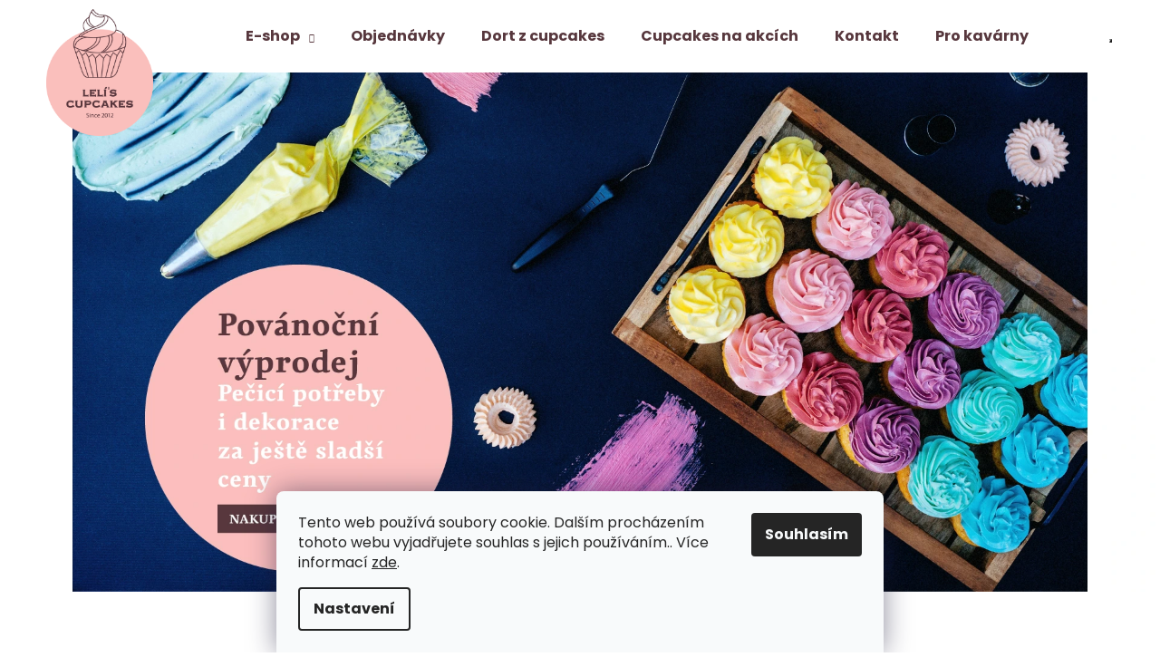

--- FILE ---
content_type: text/html; charset=utf-8
request_url: https://www.leliscupcakes.com/
body_size: 20750
content:
<!doctype html><html lang="cs" dir="ltr" class="header-background-dark external-fonts-loaded"><head><meta charset="utf-8" /><meta name="viewport" content="width=device-width,initial-scale=1" /><title>Lelí&#039;s Cupcakes - Děláme svět sladším místem.</title><link rel="preconnect" href="https://cdn.myshoptet.com" /><link rel="dns-prefetch" href="https://cdn.myshoptet.com" /><link rel="preload" href="https://cdn.myshoptet.com/prj/dist/master/cms/libs/jquery/jquery-1.11.3.min.js" as="script" /><link href="https://cdn.myshoptet.com/prj/dist/master/cms/templates/frontend_templates/shared/css/font-face/poppins.css" rel="stylesheet"><link href="https://cdn.myshoptet.com/prj/dist/master/shop/dist/font-shoptet-12.css.d637f40c301981789c16.css" rel="stylesheet"><script>
dataLayer = [];
dataLayer.push({'shoptet' : {
    "pageId": 1,
    "pageType": "homepage",
    "currency": "CZK",
    "currencyInfo": {
        "decimalSeparator": ",",
        "exchangeRate": 1,
        "priceDecimalPlaces": 2,
        "symbol": "K\u010d",
        "symbolLeft": 0,
        "thousandSeparator": " "
    },
    "language": "cs",
    "projectId": 312187,
    "cartInfo": {
        "id": null,
        "freeShipping": false,
        "freeShippingFrom": null,
        "leftToFreeGift": {
            "formattedPrice": "0 K\u010d",
            "priceLeft": 0
        },
        "freeGift": false,
        "leftToFreeShipping": {
            "priceLeft": null,
            "dependOnRegion": null,
            "formattedPrice": null
        },
        "discountCoupon": [],
        "getNoBillingShippingPrice": {
            "withoutVat": 0,
            "vat": 0,
            "withVat": 0
        },
        "cartItems": [],
        "taxMode": "ORDINARY"
    },
    "cart": [],
    "customer": {
        "priceRatio": 1,
        "priceListId": 1,
        "groupId": null,
        "registered": false,
        "mainAccount": false
    }
}});
dataLayer.push({'cookie_consent' : {
    "marketing": "denied",
    "analytics": "denied"
}});
document.addEventListener('DOMContentLoaded', function() {
    shoptet.consent.onAccept(function(agreements) {
        if (agreements.length == 0) {
            return;
        }
        dataLayer.push({
            'cookie_consent' : {
                'marketing' : (agreements.includes(shoptet.config.cookiesConsentOptPersonalisation)
                    ? 'granted' : 'denied'),
                'analytics': (agreements.includes(shoptet.config.cookiesConsentOptAnalytics)
                    ? 'granted' : 'denied')
            },
            'event': 'cookie_consent'
        });
    });
});
</script>
<meta property="og:type" content="website"><meta property="og:site_name" content="leliscupcakes.com"><meta property="og:url" content="https://www.leliscupcakes.com/"><meta property="og:title" content="Lelí's Cupcakes - Děláme svět sladším místem."><meta name="author" content="Lelí's cupcakes"><meta name="web_author" content="Shoptet.cz"><meta name="dcterms.rightsHolder" content="www.leliscupcakes.com"><meta name="robots" content="index,follow"><meta property="og:image" content="https://cdn.myshoptet.com/usr/www.leliscupcakes.com/user/logos/logo_redesign_pruhledne_pozadi-1.png?t=1768381055"><meta property="og:description" content="Jak fungujeme?. Výdejna se showroomem Polská 60, Praha 2 – Vinohrady E-shop  Pečicí potřeby, dekorace, knihy...  Cupcakes na objednávkuod 60 ks kdykoliv Cupcakes na akcích Kdy a kde si je koupíte?



Cupcakes do vaší kavárny
Rozšiřte svou nabídku dezertů. Sami víme, jak je náročné zabezpečit provoz kavárny a k…"><meta name="description" content="Jak fungujeme?. Výdejna se showroomem Polská 60, Praha 2 – Vinohrady E-shop  Pečicí potřeby, dekorace, knihy...  Cupcakes na objednávkuod 60 ks kdykoliv Cupcakes na akcích Kdy a kde si je koupíte?



Cupcakes do vaší kavárny
Rozšiřte svou nabídku dezertů. Sami víme, jak je náročné zabezpečit provoz kavárny a k…"><style>:root {--color-primary: #8b6d6a;--color-primary-h: 5;--color-primary-s: 13%;--color-primary-l: 48%;--color-primary-hover: #57373d;--color-primary-hover-h: 349;--color-primary-hover-s: 23%;--color-primary-hover-l: 28%;--color-secondary: #000000;--color-secondary-h: 0;--color-secondary-s: 0%;--color-secondary-l: 0%;--color-secondary-hover: #343434;--color-secondary-hover-h: 0;--color-secondary-hover-s: 0%;--color-secondary-hover-l: 20%;--color-tertiary: #f6bfbd;--color-tertiary-h: 2;--color-tertiary-s: 76%;--color-tertiary-l: 85%;--color-tertiary-hover: #f6bfbd;--color-tertiary-hover-h: 2;--color-tertiary-hover-s: 76%;--color-tertiary-hover-l: 85%;--color-header-background: #8b6d6a;--template-font: "Poppins";--template-headings-font: "Poppins";--header-background-url: none;--cookies-notice-background: #F8FAFB;--cookies-notice-color: #252525;--cookies-notice-button-hover: #27263f;--cookies-notice-link-hover: #3b3a5f;--templates-update-management-preview-mode-content: "Náhled aktualizací šablony je aktivní pro váš prohlížeč."}</style>
    
    <link href="https://cdn.myshoptet.com/prj/dist/master/shop/dist/main-12.less.cbeb3006c3de8c1b385d.css" rel="stylesheet" />
        
    <script>var shoptet = shoptet || {};</script>
    <script src="https://cdn.myshoptet.com/prj/dist/master/shop/dist/main-3g-header.js.05f199e7fd2450312de2.js"></script>
<!-- User include --><!-- service 619(267) html code header -->
<link href="https://cdn.myshoptet.com/usr/fvstudio.myshoptet.com/user/documents/addons/cartupsell.min.css?24.11.1" rel="stylesheet">
<!-- project html code header -->
<style>
.disabled {
  pointer-events: none;
  color: gray;
  text-decoration: none;
}

.news-wrapper {
display: grid;
grid-template-columns: repeat(auto-fit, minmax(330px, 1fr));
gap: 20px;
}

.news-item {
flex-flow: column;
max-width: 800px; 
}

.news-item .image {
width: 100%;
margin-right: 0px;
}

.news-item .image img {
aspect-ratio: 1 / 1;
object-fit: cover;
}

.news-item .text {
padding: 20px;
}

.news-item-detail .text {
margin-inline: auto;
text-align: justify;
max-width: 1000px;
}

tr.sold-out {
display:none;
}

.btn.btn-primary:hover, a.btn.btn-primary:hover {
background-color: var(--color-secondary-hover);
border-color: var(--color-secondary-hover);
color: #fff;
}

.btn.btn-primary, a.btn.btn-primary {
background-color: var(--color-secondary);
border-color: var(--color-secondary);
color: #fff;
}

.category-top {
display: flex;
flex-flow: column;
}
.category-title {
order: 1;
}
.subcategories {
order: 2;
}
.category-perex {
order: 3;
}

.kramek-grid {
display:grid;
grid-template-columns: 70% 1fr;
}

.kramek-kontakt {
position: sticky;
top: 80px;
}

.narrow {
max-width: 800px;
margin-inline: auto;
padding-inline: 20px;
}

.circle {
  width: 150px;
  height: 150px;
  display: flex;
  align-items: center;
  justify-content: center;
  flex-flow: column;
  text-align: center;
  border-radius: 50%;
  overflow: hidden;
  background: #f9b7b6;
  color: #fff;
  padding: 8px;
}

.circle p {
font-size: 13px;
}

.circle strong {
  color: #52363f;
  font-weight: 600;
  font-size: 22px;
  line-height: 100%;
  margin-bottom: 8px;
}

.relative {
position: relative;
}
.overlayLeft {
position: absolute; 
left: -20px;
top: -25px;
z-index: 2;
}
.overlayRight {
position: absolute; 
right: -20px;
top: -25px;
z-index: 2;
}

.index-content-wrapper {
display:flex;
flex-flow:column;
}

.homepage-tabs-wrapper {
order:1;
}

.contactBubbles .face {
padding: 0;
}

.contactBubbles a.withBg {
  text-decoration: none;
  transition: all 0.2s ease;
}

.contactBubbles a.withBg:hover {
  transform: scale(1.03);
  box-shadow: 0 4px 12px rgba(0, 0, 0, 0.1);
}

.contactBubbles a.withBg::after {
  content: " →";
  font-weight: bold;
  margin-left: 4px;
}

.kavarny {
display:grid;
max-width: 650px;
margin: auto;
grid-template-columns: 1fr;
gap: 30px;
}

@media (min-width: 568px) {
 .kavarny {
  grid-template-columns: 1fr 1fr;
  grid-template-rows: 1fr 100px;
 }
 .kavarnyfoto {
  grid-row: 1 / 3;
 }
}

.kavarnytext {
background-color: #f9b7b6;
padding: 30px;
color: #fff;
display: flex;
flex-flow: column;
gap: 15px;
}

.kavarnytext h3 {
color: #52363f;
margin: 0;
}

.id-1298 .breadcrumbs {
display:none;
}

</style>

<link href="https://www.leliscupcakes.com/user/documents/upload/style.css?v7" rel="stylesheet">
<!-- /User include --><link rel="shortcut icon" href="/favicon.ico" type="image/x-icon" /><link rel="canonical" href="https://www.leliscupcakes.com/" />    <!-- Global site tag (gtag.js) - Google Analytics -->
    <script async src="https://www.googletagmanager.com/gtag/js?id=UA-146645782-1"></script>
    <script>
        
        window.dataLayer = window.dataLayer || [];
        function gtag(){dataLayer.push(arguments);}
        

                    console.debug('default consent data');

            gtag('consent', 'default', {"ad_storage":"denied","analytics_storage":"denied","ad_user_data":"denied","ad_personalization":"denied","wait_for_update":500});
            dataLayer.push({
                'event': 'default_consent'
            });
        
        gtag('js', new Date());

                gtag('config', 'UA-146645782-1', { 'groups': "UA" });
        
        
        
        
        
        
        
        
        
        
        
        
        
        
        
        
        
        
        
        
        document.addEventListener('DOMContentLoaded', function() {
            if (typeof shoptet.tracking !== 'undefined') {
                for (var id in shoptet.tracking.bannersList) {
                    gtag('event', 'view_promotion', {
                        "send_to": "UA",
                        "promotions": [
                            {
                                "id": shoptet.tracking.bannersList[id].id,
                                "name": shoptet.tracking.bannersList[id].name,
                                "position": shoptet.tracking.bannersList[id].position
                            }
                        ]
                    });
                }
            }

            shoptet.consent.onAccept(function(agreements) {
                if (agreements.length !== 0) {
                    console.debug('gtag consent accept');
                    var gtagConsentPayload =  {
                        'ad_storage': agreements.includes(shoptet.config.cookiesConsentOptPersonalisation)
                            ? 'granted' : 'denied',
                        'analytics_storage': agreements.includes(shoptet.config.cookiesConsentOptAnalytics)
                            ? 'granted' : 'denied',
                                                                                                'ad_user_data': agreements.includes(shoptet.config.cookiesConsentOptPersonalisation)
                            ? 'granted' : 'denied',
                        'ad_personalization': agreements.includes(shoptet.config.cookiesConsentOptPersonalisation)
                            ? 'granted' : 'denied',
                        };
                    console.debug('update consent data', gtagConsentPayload);
                    gtag('consent', 'update', gtagConsentPayload);
                    dataLayer.push(
                        { 'event': 'update_consent' }
                    );
                }
            });
        });
    </script>
</head><body class="desktop id-1 in-index template-12 type-index one-column-body has-carousel columns-3 ums_forms_redesign--off ums_a11y_category_page--on ums_discussion_rating_forms--off ums_flags_display_unification--on ums_a11y_login--on mobile-header-version-0"><noscript>
    <style>
        #header {
            padding-top: 0;
            position: relative !important;
            top: 0;
        }
        .header-navigation {
            position: relative !important;
        }
        .overall-wrapper {
            margin: 0 !important;
        }
        body:not(.ready) {
            visibility: visible !important;
        }
    </style>
    <div class="no-javascript">
        <div class="no-javascript__title">Musíte změnit nastavení vašeho prohlížeče</div>
        <div class="no-javascript__text">Podívejte se na: <a href="https://www.google.com/support/bin/answer.py?answer=23852">Jak povolit JavaScript ve vašem prohlížeči</a>.</div>
        <div class="no-javascript__text">Pokud používáte software na blokování reklam, může být nutné povolit JavaScript z této stránky.</div>
        <div class="no-javascript__text">Děkujeme.</div>
    </div>
</noscript>

        <div id="fb-root"></div>
        <script>
            window.fbAsyncInit = function() {
                FB.init({
//                    appId            : 'your-app-id',
                    autoLogAppEvents : true,
                    xfbml            : true,
                    version          : 'v19.0'
                });
            };
        </script>
        <script async defer crossorigin="anonymous" src="https://connect.facebook.net/cs_CZ/sdk.js"></script>    <div class="siteCookies siteCookies--bottom siteCookies--light js-siteCookies" role="dialog" data-testid="cookiesPopup" data-nosnippet>
        <div class="siteCookies__form">
            <div class="siteCookies__content">
                <div class="siteCookies__text">
                    Tento web používá soubory cookie. Dalším procházením tohoto webu vyjadřujete souhlas s jejich používáním.. Více informací <a href="http://www.leliscupcakes.com/podminky-ochrany-osobnich-udaju/" target="\">zde</a>.
                </div>
                <p class="siteCookies__links">
                    <button class="siteCookies__link js-cookies-settings" aria-label="Nastavení cookies" data-testid="cookiesSettings">Nastavení</button>
                </p>
            </div>
            <div class="siteCookies__buttonWrap">
                                <button class="siteCookies__button js-cookiesConsentSubmit" value="all" aria-label="Přijmout cookies" data-testid="buttonCookiesAccept">Souhlasím</button>
            </div>
        </div>
        <script>
            document.addEventListener("DOMContentLoaded", () => {
                const siteCookies = document.querySelector('.js-siteCookies');
                document.addEventListener("scroll", shoptet.common.throttle(() => {
                    const st = document.documentElement.scrollTop;
                    if (st > 1) {
                        siteCookies.classList.add('siteCookies--scrolled');
                    } else {
                        siteCookies.classList.remove('siteCookies--scrolled');
                    }
                }, 100));
            });
        </script>
    </div>
<a href="#content" class="skip-link sr-only">Přejít na obsah</a><div class="overall-wrapper">
    <div class="user-action">
                        <dialog id="login" class="dialog dialog--modal dialog--fullscreen js-dialog--modal" aria-labelledby="loginHeading">
        <div class="dialog__close dialog__close--arrow">
                        <button type="button" class="btn toggle-window-arr" data-dialog-close data-testid="backToShop">Zpět <span>do obchodu</span></button>
            </div>
        <div class="dialog__wrapper">
            <div class="dialog__content dialog__content--form">
                <div class="dialog__header">
                    <h2 id="loginHeading" class="dialog__heading dialog__heading--login">Přihlášení k vašemu účtu</h2>
                </div>
                <div id="customerLogin" class="dialog__body">
                    <form action="/action/Customer/Login/" method="post" id="formLoginIncluded" class="csrf-enabled formLogin" data-testid="formLogin"><input type="hidden" name="referer" value="" /><div class="form-group"><div class="input-wrapper email js-validated-element-wrapper no-label"><input type="email" name="email" class="form-control" autofocus placeholder="E-mailová adresa (např. jan@novak.cz)" data-testid="inputEmail" autocomplete="email" required /></div></div><div class="form-group"><div class="input-wrapper password js-validated-element-wrapper no-label"><input type="password" name="password" class="form-control" placeholder="Heslo" data-testid="inputPassword" autocomplete="current-password" required /><span class="no-display">Nemůžete vyplnit toto pole</span><input type="text" name="surname" value="" class="no-display" /></div></div><div class="form-group"><div class="login-wrapper"><button type="submit" class="btn btn-secondary btn-text btn-login" data-testid="buttonSubmit">Přihlásit se</button><div class="password-helper"><a href="/registrace/" data-testid="signup" rel="nofollow">Nová registrace</a><a href="/klient/zapomenute-heslo/" rel="nofollow">Zapomenuté heslo</a></div></div></div></form>
                </div>
            </div>
        </div>
    </dialog>
            </div>
<header id="header"><div class="container navigation-wrapper"><div class="site-name"><a href="/" data-testid="linkWebsiteLogo"><img src="https://cdn.myshoptet.com/usr/www.leliscupcakes.com/user/logos/logo_redesign_pruhledne_pozadi-1.png" alt="Lelí's cupcakes" fetchpriority="low" /></a></div><nav id="navigation" aria-label="Hlavní menu" data-collapsible="true"><div class="navigation-in menu"><ul class="menu-level-1" role="menubar" data-testid="headerMenuItems"><li class="menu-item-701 ext" role="none"><a href="/eshop/" data-testid="headerMenuItem" role="menuitem" aria-haspopup="true" aria-expanded="false"><b>E-shop</b><span class="submenu-arrow"></span></a><ul class="menu-level-2" aria-label="E-shop" tabindex="-1" role="menu"><li class="menu-item-1318" role="none"><a href="/valentyn/" data-image="https://cdn.myshoptet.com/usr/www.leliscupcakes.com/user/categories/thumb/valentyn_2.png" data-testid="headerMenuItem" role="menuitem"><span>Valentýn</span></a>
                        </li><li class="menu-item-948" role="none"><a href="/povanocni-vyprodej/" data-image="https://cdn.myshoptet.com/usr/www.leliscupcakes.com/user/categories/thumb/slevy.png" data-testid="headerMenuItem" role="menuitem"><span>Povánoční výprodej</span></a>
                        </li><li class="menu-item-764" role="none"><a href="/na-objednavku/" data-image="https://cdn.myshoptet.com/usr/www.leliscupcakes.com/user/categories/thumb/prodejna.png" data-testid="headerMenuItem" role="menuitem"><span>Cupcakes</span></a>
                        </li><li class="menu-item-818" role="none"><a href="/peceni-a-zdobeni-2/" data-image="https://cdn.myshoptet.com/usr/www.leliscupcakes.com/user/categories/thumb/workshopy_plech.png" data-testid="headerMenuItem" role="menuitem"><span>Pečení a zdobení</span></a>
                        </li><li class="menu-item-918" role="none"><a href="/party-dekorace/" data-image="https://cdn.myshoptet.com/usr/www.leliscupcakes.com/user/categories/thumb/narozeniny_2-3.png" data-testid="headerMenuItem" role="menuitem"><span>Párty dekorace</span></a>
                        </li><li class="menu-item-707" role="none"><a href="/knihy/" data-image="https://cdn.myshoptet.com/usr/www.leliscupcakes.com/user/categories/thumb/kniha-1.png" data-testid="headerMenuItem" role="menuitem"><span>Knihy</span></a>
                        </li><li class="menu-item-770" role="none"><a href="/poukazy/" data-image="https://cdn.myshoptet.com/usr/www.leliscupcakes.com/user/categories/thumb/poukazy.png" data-testid="headerMenuItem" role="menuitem"><span>Workshopy, poukazy a předplatné</span></a>
                        </li></ul></li>
<li class="menu-item-external-53" role="none"><a href="https://www.leliscupcakes.com/na-objednavku/" data-testid="headerMenuItem" role="menuitem" aria-expanded="false"><b>Objednávky</b></a></li>
<li class="menu-item-1217" role="none"><a href="/dort-z-cupcakes/" data-testid="headerMenuItem" role="menuitem" aria-expanded="false"><b>Dort z cupcakes</b></a></li>
<li class="menu-item-1298" role="none"><a href="/akce/" data-testid="headerMenuItem" role="menuitem" aria-expanded="false"><b>Cupcakes na akcích</b></a></li>
<li class="menu-item-1174" role="none"><a href="/kontakt/" data-testid="headerMenuItem" role="menuitem" aria-expanded="false"><b>Kontakt</b></a></li>
<li class="menu-item-1196" role="none"><a href="/pro-kavarny/" data-testid="headerMenuItem" role="menuitem" aria-expanded="false"><b>Pro kavárny</b></a></li>
</ul></div><span class="navigation-close"></span></nav><div class="menu-helper" data-testid="hamburgerMenu"><span>Více</span></div>

    <div class="navigation-buttons">
                <a href="#" class="toggle-window" data-target="search" data-testid="linkSearchIcon"><span class="sr-only">Hledat</span></a>
                    
        <button class="top-nav-button top-nav-button-login" type="button" data-dialog-id="login" aria-haspopup="dialog" aria-controls="login" data-testid="signin">
            <span class="sr-only">Přihlášení</span>
        </button>
                    <a href="/kosik/" class="toggle-window cart-count" data-target="cart" data-testid="headerCart" rel="nofollow" aria-haspopup="dialog" aria-expanded="false" aria-controls="cart-widget"><span class="sr-only">Nákupní košík</span></a>
        <a href="#" class="toggle-window" data-target="navigation" data-testid="hamburgerMenu"><span class="sr-only">Menu</span></a>
    </div>

</div></header><!-- / header -->


<div id="content-wrapper" class="container_resetted content-wrapper">
    
            
    <div class="content-wrapper-in">
                <main id="content" class="content wide">
                            
    <div class="row banners-row">
        <div class="wide-carousel">
                <div id="carousel" class="carousel slide" data-ride="carousel" data-interval="5000" data-testid="carousel">
        <div class="carousel-inner" role="listbox">
                            <div class="item active">
                    <a href="https://www.leliscupcakes.com/povanocni-vyprodej/" data-ec-promo-id="796" class="extended-empty" ><img src="https://cdn.myshoptet.com/usr/www.leliscupcakes.com/user/banners/banner_1920_x_860-12-1.jpg?695be76d" fetchpriority="high" alt="povánoční výprodej" width="1920" height="860" /><span class="extended-banner-texts"></span></a>
                </div>
                            <div class="item">
                    <a href="https://www.leliscupcakes.com/jednorozci/" data-ec-promo-id="334" class="extended-empty" ><img data-src="https://cdn.myshoptet.com/usr/www.leliscupcakes.com/user/banners/banner_1920_x_860_jednorozci1.jpg?60520d53" src="data:image/svg+xml,%3Csvg%20width%3D%221920%22%20height%3D%22860%22%20xmlns%3D%22http%3A%2F%2Fwww.w3.org%2F2000%2Fsvg%22%3E%3C%2Fsvg%3E" fetchpriority="low" alt="Jednorožci" width="1920" height="860" /><span class="extended-banner-texts"></span></a>
                </div>
                            <div class="item">
                    <a href="https://www.leliscupcakes.com/poukazy/workshop-s-leli/" data-ec-promo-id="751" class="extended-empty" ><img data-src="https://cdn.myshoptet.com/usr/www.leliscupcakes.com/user/banners/banner_1920_x_860-7.jpg?664484c0" src="data:image/svg+xml,%3Csvg%20width%3D%221920%22%20height%3D%22860%22%20xmlns%3D%22http%3A%2F%2Fwww.w3.org%2F2000%2Fsvg%22%3E%3C%2Fsvg%3E" fetchpriority="low" alt="workshop Lelí" width="1920" height="860" /><span class="extended-banner-texts"></span></a>
                </div>
                            <div class="item">
                    <a href="https://www.leliscupcakes.com/peceni/" data-ec-promo-id="460" class="extended-empty" ><img data-src="https://cdn.myshoptet.com/usr/www.leliscupcakes.com/user/banners/banner_1920_x_860-5.jpg?61643826" src="data:image/svg+xml,%3Csvg%20width%3D%221920%22%20height%3D%22860%22%20xmlns%3D%22http%3A%2F%2Fwww.w3.org%2F2000%2Fsvg%22%3E%3C%2Fsvg%3E" fetchpriority="low" alt="pečeme" width="1920" height="860" /><span class="extended-banner-texts"></span></a>
                </div>
                    </div>

                    
                <a class="carousel-control left" href="#carousel" role="button" data-slide="prev">
                    <span class="sr-only">Předchozí</span>
                </a>
                <a class="carousel-control right" href="#carousel" role="button" data-slide="next">
                    <span class="sr-only">Následující</span>
                </a>
            
            </div>
        </div>
            </div>

<div class="container container--bannersBenefit">
    </div>
<div class="index-content-wrapper">
    

<div class="banners-content body-banners">
    </div>

    <div class="shp-tabs-wrapper homepage-tabs-wrapper">
                <div class="shp-tabs-row responsive-nav">
        <div class="shp-tabs-holder">
            <ul id="homepage-tabs" class="shp-tabs homepage-tabs visible-links" role="tablist">
                                    <li class="shp-tab active">
                        <a href="#homepageProducts2" class="shp-tab-link" role="tab" data-toggle="tab" data-testid="eshopHeader">Novinky</a>
                    </li>
                                                </ul>
        </div>
    </div>
                <div id="tab-content" class="tab-content">
                    <div id="homepageProducts2" class="tab-pane fade in active" role="tabpanel">
                    <div class="homepage-group-title homepage-products-heading-2 h4">Novinky</div>
                                
        <div id="products-2" class="products products-block homepage-products-2" data-testid="productGroup_2" >
                            
        
                                                <div class="product">
    <div class="p swap-images" data-micro="product" data-micro-product-id="1629" data-micro-identifier="fb7fa21e-5c28-11ed-a38d-0cc47a6c9c84" data-testid="productItem">
                    <a href="/knihy/knihy-balicek-knih-cupcake-1-a-cupcake-2-/" class="image">
                <img src="data:image/svg+xml,%3Csvg%20width%3D%22423%22%20height%3D%22634%22%20xmlns%3D%22http%3A%2F%2Fwww.w3.org%2F2000%2Fsvg%22%3E%3C%2Fsvg%3E" alt="SA103668" data-src="https://cdn.myshoptet.com/usr/www.leliscupcakes.com/user/shop/detail/1629-2_sa103668.jpg?636d5671
" data-next="https://cdn.myshoptet.com/usr/www.leliscupcakes.com/user/shop/detail/1629-1_sa103631.jpg?636d56d0" class="swap-image" data-micro-image="https://cdn.myshoptet.com/usr/www.leliscupcakes.com/user/shop/big/1629-2_sa103668.jpg?636d5671" width="423" height="634"  data-src="https://cdn.myshoptet.com/usr/www.leliscupcakes.com/user/shop/detail/1629-2_sa103668.jpg?636d5671
" fetchpriority="low" />
                                                                                                                                    
    

    

    <div class="flags flags-extra">
      
                
                                                                              
            <span class="flag flag-discount">
                                                                                                            <span class="price-standard"><span>1 670 Kč</span></span>
                                                                                                                                                <span class="price-save">&ndash;22 %</span>
                                    </span>
              </div>

            </a>
        
        <div class="p-in">

            <div class="p-in-in">
                <a href="/knihy/knihy-balicek-knih-cupcake-1-a-cupcake-2-/" class="name" data-micro="url">
                    <span data-micro="name" data-testid="productCardName">
                          Zvýhodněná sada CUPCAKE knih 1+2                    </span>
                </a>
                
                <div class="availability">
            <span style="color:#009901">
                Skladem            </span>
                                                        <span class="availability-amount" data-testid="numberAvailabilityAmount">(&gt;10&nbsp;ks)</span>
        </div>
    
                            </div>

            <div class="p-bottom">
                
                <div data-micro="offer"
    data-micro-price="1290.00"
    data-micro-price-currency="CZK"
            data-micro-availability="https://schema.org/InStock"
    >
                    <div class="prices">
                                                                                
                                                        
                        
                        
                        
            <div class="price price-final" data-testid="productCardPrice">
        <strong>
                                        1 290 Kč
                    </strong>
            

        
    </div>


                        

                    </div>

                    

                                            <div class="p-tools">
                                                            <form action="/action/Cart/addCartItem/" method="post" class="pr-action csrf-enabled">
                                    <input type="hidden" name="language" value="cs" />
                                                                            <input type="hidden" name="priceId" value="16302" />
                                                                        <input type="hidden" name="productId" value="1629" />
                                                                            
<input type="hidden" name="amount" value="1" autocomplete="off" />
                                                                        <button type="submit" class="btn btn-cart add-to-cart-button" data-testid="buttonAddToCart" aria-label="Do košíku Zvýhodněná sada CUPCAKE knih 1+2"><span>Do košíku</span></button>
                                </form>
                                                                                    
    
                                                    </div>
                    
                                                                                            <p class="p-desc" data-micro="description" data-testid="productCardShortDescr">
                                Zvýhodněný balíček obou dílů cupcakové bible, kniha - Cupcake 1: Velký sen o malém dortíků a kniha - Cupcake 2: Jak dělat svět sladším místem. Celkem 700 stran receptů, tipů,...
                            </p>
                                                            

                </div>

            </div>

        </div>

        
    

                    <span class="no-display" data-micro="sku">1629</span>
    
    </div>
</div>
                                                    <div class="product">
    <div class="p swap-images" data-micro="product" data-micro-product-id="377" data-micro-identifier="8c8bb00e-5582-11eb-82ce-0cc47a6c9c84" data-testid="productItem">
                    <a href="/eshop/12-ks-cupcakes-v-krabicce/" class="image">
                <img src="data:image/svg+xml,%3Csvg%20width%3D%22423%22%20height%3D%22634%22%20xmlns%3D%22http%3A%2F%2Fwww.w3.org%2F2000%2Fsvg%22%3E%3C%2Fsvg%3E" alt="LelisCupcakes Cerven JonaNovak 098" data-src="https://cdn.myshoptet.com/usr/www.leliscupcakes.com/user/shop/detail/377-2_leliscupcakes-cerven-jonanovak-098.jpg?64b6415e
" data-next="https://cdn.myshoptet.com/usr/www.leliscupcakes.com/user/shop/detail/377_leliscupcakes-cerven-jonanovak-101.jpg?64b64192" class="swap-image" data-micro-image="https://cdn.myshoptet.com/usr/www.leliscupcakes.com/user/shop/big/377-2_leliscupcakes-cerven-jonanovak-098.jpg?64b6415e" width="423" height="634"  data-src="https://cdn.myshoptet.com/usr/www.leliscupcakes.com/user/shop/detail/377-2_leliscupcakes-cerven-jonanovak-098.jpg?64b6415e
" fetchpriority="low" />
                                                                                                                                    
    

    


            </a>
        
        <div class="p-in">

            <div class="p-in-in">
                <a href="/eshop/12-ks-cupcakes-v-krabicce/" class="name" data-micro="url">
                    <span data-micro="name" data-testid="productCardName">
                          12ks cupcakes (v krabičce)                    </span>
                </a>
                
                <div class="availability">
            <span style="color:#ed719e">
                Na objednávku            </span>
                                                        <span class="availability-amount" data-testid="numberAvailabilityAmount">(&gt;10&nbsp;ks)</span>
        </div>
    
                            </div>

            <div class="p-bottom single-button">
                
                <div data-micro="offer"
    data-micro-price="1150.00"
    data-micro-price-currency="CZK"
            data-micro-availability="https://schema.org/InStock"
    >
                    <div class="prices">
                                                                                
                        
                        
                        
            <div class="price price-final" data-testid="productCardPrice">
        <strong>
                                        1 150 Kč
                    </strong>
            

        
    </div>


                        

                    </div>

                    

                                            <div class="p-tools">
                                                                                    
    
                                                                                            <a href="/eshop/12-ks-cupcakes-v-krabicce/" class="btn btn-primary" aria-hidden="true" tabindex="-1">Detail</a>
                                                    </div>
                    
                                                                                            <p class="p-desc" data-micro="description" data-testid="productCardShortDescr">
                                Krabička našich nejlepších.
Red Velvet, Mechový cupcake, Fruit Kiss na čokoládě, Dark Chocolate, Slaný karamel a Čoko deluxe.

&nbsp;
&nbsp;
                            </p>
                                                            

                </div>

            </div>

        </div>

        
    

                    <span class="no-display" data-micro="sku">377/16.</span>
    
    </div>
</div>
                                        <div class="product">
    <div class="p swap-images" data-micro="product" data-micro-product-id="586" data-micro-identifier="c95c8408-9921-11eb-93c4-0cc47a6c9c84" data-testid="productItem">
                    <a href="/eshop/prachova-barva-ve-spreji-zlata/" class="image">
                <img src="data:image/svg+xml,%3Csvg%20width%3D%22423%22%20height%3D%22634%22%20xmlns%3D%22http%3A%2F%2Fwww.w3.org%2F2000%2Fsvg%22%3E%3C%2Fsvg%3E" alt="A9200263 2" data-src="https://cdn.myshoptet.com/usr/www.leliscupcakes.com/user/shop/detail/586-2_a9200263-2.jpg?6274f6af
" data-next="https://cdn.myshoptet.com/usr/www.leliscupcakes.com/user/shop/detail/586_a9200272.jpg?60703322" class="swap-image" data-shp-lazy="true" data-micro-image="https://cdn.myshoptet.com/usr/www.leliscupcakes.com/user/shop/big/586-2_a9200263-2.jpg?6274f6af" width="423" height="634"  data-src="https://cdn.myshoptet.com/usr/www.leliscupcakes.com/user/shop/detail/586-2_a9200263-2.jpg?6274f6af
" fetchpriority="low" />
                                                                                                                                                                                    <div class="flags flags-default">                            <span class="flag flag-new">
            Novinka
    </span>
                                                
                                                
                    </div>
                                                    
    

    

    <div class="flags flags-extra">
      
                
                                                                              
            <span class="flag flag-discount">
                                                                                                            <span class="price-standard"><span>299 Kč</span></span>
                                                                                                                                                <span class="price-save">&ndash;13 %</span>
                                    </span>
              </div>

            </a>
        
        <div class="p-in">

            <div class="p-in-in">
                <a href="/eshop/prachova-barva-ve-spreji-zlata/" class="name" data-micro="url">
                    <span data-micro="name" data-testid="productCardName">
                          Prachová barva ve spreji zlatá                    </span>
                </a>
                
                <div class="availability">
            <span style="color:#009901">
                Skladem            </span>
                                                        <span class="availability-amount" data-testid="numberAvailabilityAmount">(&gt;10&nbsp;ks)</span>
        </div>
    
                            </div>

            <div class="p-bottom">
                
                <div data-micro="offer"
    data-micro-price="260.00"
    data-micro-price-currency="CZK"
            data-micro-availability="https://schema.org/InStock"
    >
                    <div class="prices">
                                                                                
                                                        
                        
                        
                        
            <div class="price price-final" data-testid="productCardPrice">
        <strong>
                                        260 Kč
                    </strong>
            

        
    </div>


                        

                    </div>

                    

                                            <div class="p-tools">
                                                            <form action="/action/Cart/addCartItem/" method="post" class="pr-action csrf-enabled">
                                    <input type="hidden" name="language" value="cs" />
                                                                            <input type="hidden" name="priceId" value="14281" />
                                                                        <input type="hidden" name="productId" value="586" />
                                                                            
<input type="hidden" name="amount" value="1" autocomplete="off" />
                                                                        <button type="submit" class="btn btn-cart add-to-cart-button" data-testid="buttonAddToCart" aria-label="Do košíku Prachová barva ve spreji zlatá"><span>Do košíku</span></button>
                                </form>
                                                                                    
    
                                                    </div>
                    
                                                                                            <p class="p-desc" data-micro="description" data-testid="productCardShortDescr">
                                Nádech luxusu a elegance. Jedlá zlatá prachová barva pro dekoraci cupcakes, dortů, marcipánů nebo krémů.&nbsp;Praktický aplikátor s pumpičkou rozprašuje třpytky ve stejnoměrném...
                            </p>
                                                            

                </div>

            </div>

        </div>

        
    

                    <span class="no-display" data-micro="sku">586</span>
    
    </div>
</div>
                                        <div class="product">
    <div class="p swap-images" data-micro="product" data-micro-product-id="1806" data-micro-identifier="d4204de2-6cac-11ed-866b-0cc47a6c9c84" data-testid="productItem">
                    <a href="/vykrajovatka/vypichovatka-vlocka--3ks-/" class="image">
                <img src="data:image/svg+xml,%3Csvg%20width%3D%22423%22%20height%3D%22634%22%20xmlns%3D%22http%3A%2F%2Fwww.w3.org%2F2000%2Fsvg%22%3E%3C%2Fsvg%3E" alt="SA104103" data-src="https://cdn.myshoptet.com/usr/www.leliscupcakes.com/user/shop/detail/1806_sa104103.jpg?63809b63
" data-next="https://cdn.myshoptet.com/usr/www.leliscupcakes.com/user/shop/detail/1806-1_a9200310.jpg?63809bbf" class="swap-image" data-micro-image="https://cdn.myshoptet.com/usr/www.leliscupcakes.com/user/shop/big/1806_sa104103.jpg?63809b63" width="423" height="634"  data-src="https://cdn.myshoptet.com/usr/www.leliscupcakes.com/user/shop/detail/1806_sa104103.jpg?63809b63
" fetchpriority="low" />
                                                                                                                                                                                    <div class="flags flags-default">                            <span class="flag flag-action">
            Akce
    </span>
    <span class="flag flag-custom1" style="background-color:#ffc702;">
            Výprodej
    </span>
                                                
                                                
                    </div>
                                                    
    

    

    <div class="flags flags-extra">
      
                
                                                                              
            <span class="flag flag-discount">
                                                                                                            <span class="price-standard"><span>180 Kč</span></span>
                                                                                                                                                <span class="price-save">&ndash;27 %</span>
                                    </span>
              </div>

            </a>
        
        <div class="p-in">

            <div class="p-in-in">
                <a href="/vykrajovatka/vypichovatka-vlocka--3ks-/" class="name" data-micro="url">
                    <span data-micro="name" data-testid="productCardName">
                          Vypichovátka - vločka (3ks v balení)                    </span>
                </a>
                
                <div class="availability">
            <span style="color:#009901">
                Skladem            </span>
                                                        <span class="availability-amount" data-testid="numberAvailabilityAmount">(8&nbsp;ks)</span>
        </div>
    
                            </div>

            <div class="p-bottom">
                
                <div data-micro="offer"
    data-micro-price="130.00"
    data-micro-price-currency="CZK"
            data-micro-availability="https://schema.org/InStock"
    >
                    <div class="prices">
                                                                                
                                                        
                        
                        
                        
            <div class="price price-final" data-testid="productCardPrice">
        <strong>
                                        130 Kč
                    </strong>
            

        
    </div>


                        

                    </div>

                    

                                            <div class="p-tools">
                                                            <form action="/action/Cart/addCartItem/" method="post" class="pr-action csrf-enabled">
                                    <input type="hidden" name="language" value="cs" />
                                                                            <input type="hidden" name="priceId" value="16512" />
                                                                        <input type="hidden" name="productId" value="1806" />
                                                                            
<input type="hidden" name="amount" value="1" autocomplete="off" />
                                                                        <button type="submit" class="btn btn-cart add-to-cart-button" data-testid="buttonAddToCart" aria-label="Do košíku Vypichovátka - vločka (3ks v balení)"><span>Do košíku</span></button>
                                </form>
                                                                                    
    
                                                    </div>
                    
                                                                                            <p class="p-desc" data-micro="description" data-testid="productCardShortDescr">
                                Vypichovátko ve tvaru vločky, 3ks v balení.
                            </p>
                                                            

                </div>

            </div>

        </div>

        
    

                    <span class="no-display" data-micro="sku">1806</span>
    
    </div>
</div>
                                        <div class="product">
    <div class="p swap-images" data-micro="product" data-micro-product-id="1626" data-micro-identifier="5c521970-5c27-11ed-a1c0-0cc47a6c9c84" data-testid="productItem">
                    <a href="/knihy/jak-delat-svet-sladsim-mistem/" class="image">
                <img src="data:image/svg+xml,%3Csvg%20width%3D%22423%22%20height%3D%22634%22%20xmlns%3D%22http%3A%2F%2Fwww.w3.org%2F2000%2Fsvg%22%3E%3C%2Fsvg%3E" alt="SA103653" data-src="https://cdn.myshoptet.com/usr/www.leliscupcakes.com/user/shop/detail/1626-1_sa103653.jpg?636d562c
" data-next="https://cdn.myshoptet.com/usr/www.leliscupcakes.com/user/shop/detail/1626-24_leliscupcakes-cerven-jonanovak-114.jpg?654cf367" class="swap-image" data-micro-image="https://cdn.myshoptet.com/usr/www.leliscupcakes.com/user/shop/big/1626-1_sa103653.jpg?636d562c" width="423" height="634"  data-src="https://cdn.myshoptet.com/usr/www.leliscupcakes.com/user/shop/detail/1626-1_sa103653.jpg?636d562c
" fetchpriority="low" />
                                                                                                                                    
    

    


            </a>
        
        <div class="p-in">

            <div class="p-in-in">
                <a href="/knihy/jak-delat-svet-sladsim-mistem/" class="name" data-micro="url">
                    <span data-micro="name" data-testid="productCardName">
                          Kniha - Cupcake 2: Jak dělat svět sladším místem                    </span>
                </a>
                
                <div class="availability">
            <span style="color:#009901">
                Skladem            </span>
                                                        <span class="availability-amount" data-testid="numberAvailabilityAmount">(&gt;10&nbsp;ks)</span>
        </div>
    
                            </div>

            <div class="p-bottom">
                
                <div data-micro="offer"
    data-micro-price="980.00"
    data-micro-price-currency="CZK"
            data-micro-availability="https://schema.org/InStock"
    >
                    <div class="prices">
                                                                                
                        
                        
                        
            <div class="price price-final" data-testid="productCardPrice">
        <strong>
                                        980 Kč
                    </strong>
            

        
    </div>


                        

                    </div>

                    

                                            <div class="p-tools">
                                                            <form action="/action/Cart/addCartItem/" method="post" class="pr-action csrf-enabled">
                                    <input type="hidden" name="language" value="cs" />
                                                                            <input type="hidden" name="priceId" value="16299" />
                                                                        <input type="hidden" name="productId" value="1626" />
                                                                            
<input type="hidden" name="amount" value="1" autocomplete="off" />
                                                                        <button type="submit" class="btn btn-cart add-to-cart-button" data-testid="buttonAddToCart" aria-label="Do košíku Kniha - Cupcake 2: Jak dělat svět sladším místem"><span>Do košíku</span></button>
                                </form>
                                                                                    
    
                                                    </div>
                    
                                                                                            <p class="p-desc" data-micro="description" data-testid="productCardShortDescr">
                                Úzce navazující druhý díl velké cupcakes bible, tentokrát s podnázvem Jak dělat svět sladším místem.
Dalších 396 stran plných rad, tipů a návodů na to jak na malé roztomilé...
                            </p>
                                                            

                </div>

            </div>

        </div>

        
    

                    <span class="no-display" data-micro="sku">1626</span>
    
    </div>
</div>
                                                    <div class="product">
    <div class="p swap-images" data-micro="product" data-micro-product-id="2815" data-micro-identifier="ffec9b48-33a6-11ef-9c21-2a64d7bca7ae" data-testid="productItem">
                    <a href="/morsky-svet-2/morska-panna-4ks-cupcakes--v-krabicce-/" class="image">
                <img src="data:image/svg+xml,%3Csvg%20width%3D%22423%22%20height%3D%22634%22%20xmlns%3D%22http%3A%2F%2Fwww.w3.org%2F2000%2Fsvg%22%3E%3C%2Fsvg%3E" alt="2024Cerven LelisCupcakes 72 websize" data-src="https://cdn.myshoptet.com/usr/www.leliscupcakes.com/user/shop/detail/2815-1_2024cerven-leliscupcakes-72-websize.jpg?667bfefb
" data-next="https://cdn.myshoptet.com/usr/www.leliscupcakes.com/user/shop/detail/2815_2024cerven-leliscupcakes-34-websize.jpg?667bfefa" class="swap-image" data-micro-image="https://cdn.myshoptet.com/usr/www.leliscupcakes.com/user/shop/big/2815-1_2024cerven-leliscupcakes-72-websize.jpg?667bfefb" width="423" height="634"  data-src="https://cdn.myshoptet.com/usr/www.leliscupcakes.com/user/shop/detail/2815-1_2024cerven-leliscupcakes-72-websize.jpg?667bfefb
" fetchpriority="low" />
                                                                                                                                                                                    <div class="flags flags-default">                            <span class="flag flag-new">
            Novinka
    </span>
                                                
                                                        
                    </div>
                                                    
    

    


            </a>
        
        <div class="p-in">

            <div class="p-in-in">
                <a href="/morsky-svet-2/morska-panna-4ks-cupcakes--v-krabicce-/" class="name" data-micro="url">
                    <span data-micro="name" data-testid="productCardName">
                          Mořská panna - 4ks cupcakes (v krabičce)                    </span>
                </a>
                
                <div class="availability">
            <span style="color:#ed719e">
                Na objednávku            </span>
                                                        <span class="availability-amount" data-testid="numberAvailabilityAmount">(&gt;10&nbsp;ks)</span>
        </div>
    
                            </div>

            <div class="p-bottom single-button">
                
                <div data-micro="offer"
    data-micro-price="420.00"
    data-micro-price-currency="CZK"
            data-micro-availability="https://schema.org/InStock"
    >
                    <div class="prices">
                                                                                
                        
                        
                        
            <div class="price price-final" data-testid="productCardPrice">
        <strong>
                                        420 Kč
                    </strong>
            

        
    </div>


                        

                    </div>

                    

                                            <div class="p-tools">
                                                                                    
    
                                                                                            <a href="/morsky-svet-2/morska-panna-4ks-cupcakes--v-krabicce-/" class="btn btn-primary" aria-hidden="true" tabindex="-1">Detail</a>
                                                    </div>
                    
                                                                                            <p class="p-desc" data-micro="description" data-testid="productCardShortDescr">
                                Ty nejsladší mořské panny plavou přímo k Vám.
4ks cupcakes v krabičce.
                            </p>
                                                            

                </div>

            </div>

        </div>

        
    

                    <span class="no-display" data-micro="sku">2815/16.</span>
    
    </div>
</div>
                                        <div class="product">
    <div class="p swap-images" data-micro="product" data-micro-product-id="571" data-micro-identifier="b0968c96-9789-11eb-a9a7-0cc47a6b4bcc" data-testid="productItem">
                    <a href="/eshop/slany-karamel-250ml/" class="image">
                <img src="data:image/svg+xml,%3Csvg%20width%3D%22423%22%20height%3D%22634%22%20xmlns%3D%22http%3A%2F%2Fwww.w3.org%2F2000%2Fsvg%22%3E%3C%2Fsvg%3E" alt="A9200143 3" data-src="https://cdn.myshoptet.com/usr/www.leliscupcakes.com/user/shop/detail/571-3_a9200143-3.jpg?6274dfec
" data-next="https://cdn.myshoptet.com/usr/www.leliscupcakes.com/user/shop/detail/571_a9200124.jpg?60701b02" class="swap-image" data-micro-image="https://cdn.myshoptet.com/usr/www.leliscupcakes.com/user/shop/big/571-3_a9200143-3.jpg?6274dfec" width="423" height="634"  data-src="https://cdn.myshoptet.com/usr/www.leliscupcakes.com/user/shop/detail/571-3_a9200143-3.jpg?6274dfec
" fetchpriority="low" />
                                                                                                                                                                                    <div class="flags flags-default">                            <span class="flag flag-action">
            Akce
    </span>
                                                
                                                
                    </div>
                                                    
    

    

    <div class="flags flags-extra">
      
                
                                                                              
            <span class="flag flag-discount">
                                                                                                            <span class="price-standard"><span>185 Kč</span></span>
                                                                                                                                                <span class="price-save">&ndash;13 %</span>
                                    </span>
              </div>

            </a>
        
        <div class="p-in">

            <div class="p-in-in">
                <a href="/eshop/slany-karamel-250ml/" class="name" data-micro="url">
                    <span data-micro="name" data-testid="productCardName">
                          Slaný karamel 250 g                    </span>
                </a>
                
                <div class="availability">
            <span style="color:#14b1ef">
                Předobjednávka            </span>
                                                        <span class="availability-amount" data-testid="numberAvailabilityAmount">(&gt;10&nbsp;ks)</span>
        </div>
    
                            </div>

            <div class="p-bottom">
                
                <div data-micro="offer"
    data-micro-price="160.00"
    data-micro-price-currency="CZK"
            data-micro-availability="https://schema.org/PreOrder"
    >
                    <div class="prices">
                                                                                
                                                        
                        
                        
                        
            <div class="price price-final" data-testid="productCardPrice">
        <strong>
                                        160 Kč
                    </strong>
            

        
    </div>


                        

                    </div>

                    

                                            <div class="p-tools">
                                                            <form action="/action/Cart/addCartItem/" method="post" class="pr-action csrf-enabled">
                                    <input type="hidden" name="language" value="cs" />
                                                                            <input type="hidden" name="priceId" value="14263" />
                                                                        <input type="hidden" name="productId" value="571" />
                                                                            
<input type="hidden" name="amount" value="1" autocomplete="off" />
                                                                        <button type="submit" class="btn btn-cart add-to-cart-button" data-testid="buttonAddToCart" aria-label="Do košíku Slaný karamel 250 g"><span>Do košíku</span></button>
                                </form>
                                                                                    
    
                                                    </div>
                    
                                                                                            <p class="p-desc" data-micro="description" data-testid="productCardShortDescr">
                                Slaný karamel solený Bio solí natural Flor de Sal ve skle přímo z výrobny Lelí's Cupcakes. Slaným karamelem plníme náš ikonický cupcake Slaný karamel nebo California Dream....
                            </p>
                                                            

                </div>

            </div>

        </div>

        
    

                    <span class="no-display" data-micro="sku">571</span>
    
    </div>
</div>
                                                    <div class="product">
    <div class="p swap-images" data-micro="product" data-micro-product-id="1197" data-micro-identifier="68b177d8-c16d-11ec-9d65-0cc47a6c9c84" data-testid="productItem">
                    <a href="/star-wars/star-wars-6ks--v-krabicce-/" class="image">
                <img src="data:image/svg+xml,%3Csvg%20width%3D%22423%22%20height%3D%22634%22%20xmlns%3D%22http%3A%2F%2Fwww.w3.org%2F2000%2Fsvg%22%3E%3C%2Fsvg%3E" alt="SA106654" data-src="https://cdn.myshoptet.com/usr/www.leliscupcakes.com/user/shop/detail/1197_sa106654.jpg?62614c6a
" data-next="https://cdn.myshoptet.com/usr/www.leliscupcakes.com/user/shop/detail/1197-1_sa106658.jpg?62614cbc" class="swap-image" data-micro-image="https://cdn.myshoptet.com/usr/www.leliscupcakes.com/user/shop/big/1197_sa106654.jpg?62614c6a" width="423" height="634"  data-src="https://cdn.myshoptet.com/usr/www.leliscupcakes.com/user/shop/detail/1197_sa106654.jpg?62614c6a
" fetchpriority="low" />
                                                                                                                                    
    

    


            </a>
        
        <div class="p-in">

            <div class="p-in-in">
                <a href="/star-wars/star-wars-6ks--v-krabicce-/" class="name" data-micro="url">
                    <span data-micro="name" data-testid="productCardName">
                          Star Wars - 6ks (v krabičce)                    </span>
                </a>
                
                <div class="availability">
            <span style="color:#ed719e">
                Na objednávku            </span>
                                                        <span class="availability-amount" data-testid="numberAvailabilityAmount">(&gt;10&nbsp;ks)</span>
        </div>
    
                            </div>

            <div class="p-bottom single-button">
                
                <div data-micro="offer"
    data-micro-price="620.00"
    data-micro-price-currency="CZK"
            data-micro-availability="https://schema.org/InStock"
    >
                    <div class="prices">
                                                                                
                        
                        
                        
            <div class="price price-final" data-testid="productCardPrice">
        <strong>
                                        620 Kč
                    </strong>
            

        
    </div>


                        

                    </div>

                    

                                            <div class="p-tools">
                                                                                    
    
                                                                                            <a href="/star-wars/star-wars-6ks--v-krabicce-/" class="btn btn-primary" aria-hidden="true" tabindex="-1">Detail</a>
                                                    </div>
                    
                                                                                            <p class="p-desc" data-micro="description" data-testid="productCardShortDescr">
                                Star Wars 6ks cupcakes.
                            </p>
                                                            

                </div>

            </div>

        </div>

        
    

                    <span class="no-display" data-micro="sku">1197/16.</span>
    
    </div>
</div>
                                        <div class="product">
    <div class="p swap-images" data-micro="product" data-micro-product-id="838" data-micro-identifier="79547982-075a-11ec-af24-ecf4bbd76e50" data-testid="productItem">
                    <a href="/knihy/predprodej-kniha-velky-den-o-malem-dortiku-/" class="image">
                <img src="data:image/svg+xml,%3Csvg%20width%3D%22423%22%20height%3D%22634%22%20xmlns%3D%22http%3A%2F%2Fwww.w3.org%2F2000%2Fsvg%22%3E%3C%2Fsvg%3E" alt="E12A14C9 77CB 48F4 818C F03843570A38" data-src="https://cdn.myshoptet.com/usr/www.leliscupcakes.com/user/shop/detail/838_e12a14c9-77cb-48f4-818c-f03843570a38.jpg?6274eed9
" data-next="https://cdn.myshoptet.com/usr/www.leliscupcakes.com/user/shop/detail/838-7_a9107636.jpg?6274ef07" class="swap-image" data-micro-image="https://cdn.myshoptet.com/usr/www.leliscupcakes.com/user/shop/big/838_e12a14c9-77cb-48f4-818c-f03843570a38.jpg?6274eed9" width="423" height="634"  data-src="https://cdn.myshoptet.com/usr/www.leliscupcakes.com/user/shop/detail/838_e12a14c9-77cb-48f4-818c-f03843570a38.jpg?6274eed9
" fetchpriority="low" />
                                                                                                                                    
    

    


            </a>
        
        <div class="p-in">

            <div class="p-in-in">
                <a href="/knihy/predprodej-kniha-velky-den-o-malem-dortiku-/" class="name" data-micro="url">
                    <span data-micro="name" data-testid="productCardName">
                          Kniha - Cupcake 1: Velký sen o malém dortíku                    </span>
                </a>
                
                <div class="availability">
            <span style="color:#009901">
                Skladem            </span>
                                                        <span class="availability-amount" data-testid="numberAvailabilityAmount">(&gt;10&nbsp;ks)</span>
        </div>
    
                            </div>

            <div class="p-bottom">
                
                <div data-micro="offer"
    data-micro-price="690.00"
    data-micro-price-currency="CZK"
            data-micro-availability="https://schema.org/InStock"
    >
                    <div class="prices">
                                                                                
                        
                        
                        
            <div class="price price-final" data-testid="productCardPrice">
        <strong>
                                        690 Kč
                    </strong>
            

        
    </div>


                        

                    </div>

                    

                                            <div class="p-tools">
                                                            <form action="/action/Cart/addCartItem/" method="post" class="pr-action csrf-enabled">
                                    <input type="hidden" name="language" value="cs" />
                                                                            <input type="hidden" name="priceId" value="14545" />
                                                                        <input type="hidden" name="productId" value="838" />
                                                                            
<input type="hidden" name="amount" value="1" autocomplete="off" />
                                                                        <button type="submit" class="btn btn-cart add-to-cart-button" data-testid="buttonAddToCart" aria-label="Do košíku Kniha - Cupcake 1: Velký sen o malém dortíku"><span>Do košíku</span></button>
                                </form>
                                                                                    
    
                                                    </div>
                    
                                                                                            <p class="p-desc" data-micro="description" data-testid="productCardShortDescr">
                                Již 3. vydání naší cupcakes bible, protože jste tak sladcí a máte o ní pořád zájem.
&nbsp;
Není to kuchařka, je to cupcakes bible. Rozebereme spolu cupcakes do nejmenšího...
                            </p>
                                                            

                </div>

            </div>

        </div>

        
    

                    <span class="no-display" data-micro="sku">838</span>
    
    </div>
</div>
                        </div>
    
            </div>
                        </div>
    </div>

                
    <div class="homepage-texts-wrapper">
            <div class="welcome-wrapper">
        <div class="welcome">
                            <h1 data-testid="eshopHeader">Jak fungujeme?</h1>
                        <div>
                                    <div class="contactBubbles"><a href="/kontakt/" class="withBg"><strong>Výdejna se showroomem</strong><span class="big"></span> Polská 60, Praha 2 –&nbsp;Vinohrady</a> <a href="/eshop/" class="withBg"><strong>E-shop</strong> <span class="big"></span> Pečicí potřeby, dekorace, knihy... </a> <a href="/na-objednavku/" class="withBg"><strong>Cupcakes na objednávku</strong><span class="big"></span>od 60 ks kdykoliv</a> <a href="/akce/" class="withBg"><strong>Cupcakes na akcích</strong><span class="big"></span> Kdy a kde si je koupíte?</a></div>
<div class="kavarny">
<div class="kavarnyfoto"><img src='https://cdn.myshoptet.com/usr/www.leliscupcakes.com/user/documents/upload/cupcakes/prokavarny.jpg' /></div>
<div class="kavarnytext">
<h3>Cupcakes do vaší kavárny</h3>
<p>Rozšiřte svou nabídku dezertů. Sami víme, jak je náročné zabezpečit provoz kavárny a k tomu ještě péct a vymýšlet nové dortíky. Tohle teď můžeme vyřešit za Vás a dodat k Vám do kavárny léty prověřené bestsellery od Lelí’s Cupcakes.</p>
<a href="/pro-kavarny/" class="btn btn-conversion">Více</a></div>
<div class="kavarnyclaim"><img src='https://cdn.myshoptet.com/usr/www.leliscupcakes.com/user/documents/upload/cupcakes/claim.png' /></div>
</div>
                            </div>
        </div>
    </div>
            </div>

    </div>

                    </main>
    </div>
    
            
    
                    <div id="cart-widget" class="content-window cart-window" role="dialog" aria-hidden="true">
                <div class="content-window-in cart-window-in">
                                <button type="button" class="btn toggle-window-arr toggle-window" data-target="cart" data-testid="backToShop" aria-controls="cart-widget">Zpět <span>do obchodu</span></button>
                        <div class="container place-cart-here">
                        <div class="loader-overlay">
                            <div class="loader"></div>
                        </div>
                    </div>
                </div>
            </div>
            <div class="content-window search-window" itemscope itemtype="https://schema.org/WebSite">
                <meta itemprop="headline" content="Jak fungujeme?"/><meta itemprop="url" content="https://www.leliscupcakes.com"/><meta itemprop="text" content="Jak fungujeme?. Výdejna se showroomem Polská 60, Praha 2 –&amp;amp;nbsp;Vinohrady E-shop Pečicí potřeby, dekorace, knihy... Cupcakes na objednávkuod 60 ks kdykoliv Cupcakes na akcích Kdy a kde si je koupíte? Cupcakes do vaší kavárny Rozšiřte svou nabídku dezertů. Sami víme, jak je náročné zabezpečit provoz kavárny a k..."/>                <div class="content-window-in search-window-in">
                                <button type="button" class="btn toggle-window-arr toggle-window" data-target="search" data-testid="backToShop" aria-controls="cart-widget">Zpět <span>do obchodu</span></button>
                        <div class="container">
                        <div class="search"><h2>Co potřebujete najít?</h2><form action="/action/ProductSearch/prepareString/" method="post"
    id="formSearchForm" class="search-form compact-form js-search-main"
    itemprop="potentialAction" itemscope itemtype="https://schema.org/SearchAction" data-testid="searchForm">
    <fieldset>
        <meta itemprop="target"
            content="https://www.leliscupcakes.com/vyhledavani/?string={string}"/>
        <input type="hidden" name="language" value="cs"/>
        
            
<input
    type="search"
    name="string"
        class="query-input form-control search-input js-search-input lg"
    placeholder="Napište, co hledáte"
    autocomplete="off"
    required
    itemprop="query-input"
    aria-label="Vyhledávání"
    data-testid="searchInput"
>
            <button type="submit" class="btn btn-default btn-arrow-right btn-lg" data-testid="searchBtn"><span class="sr-only">Hledat</span></button>
        
    </fieldset>
</form>
<h3>Doporučujeme</h3><div class="recommended-products"></div></div>
                    </div>
                </div>
            </div>
            
</div>
        
        
                            <footer id="footer">
                    <h2 class="sr-only">Zápatí</h2>
                    
    
                                                                <div class="container footer-rows">
                            
                


<div class="row custom-footer elements-4">
                    
        <div class="custom-footer__banner117 col-sm-6 col-lg-3">
                            <div class="banner"><div class="banner-wrapper"><span data-ec-promo-id="629"><style>
.custom-footer__banner117{
  width: 100%;
  border-bottom: 1px solid #e6e6e6;
  margin-bottom: 16px;
}
.custom-footer__banner117 .banner {
  margin-bottom: 0;
}
#mc_embed_signup_scroll {
  display: flex;
  gap: 16px;
  align-items: center;
  justify-content: space-between;
}
#mc_embed_signup_scroll .btn{
padding-top: 8px;
padding-bottom: 8px;
}
#mc_embed_signup_scroll .js-validator-msg {
margin-left: 0;
}

</style>

<div id="mc_embed_signup">
    <form action="https://leliscupcakes.us18.list-manage.com/subscribe/post?u=59bb36b06d4b35133366d6a63&amp;id=0214bdbe4b&amp;f_id=00b529e7f0" method="post" id="mc-embedded-subscribe-form" name="mc-embedded-subscribe-form" class="validate" target="_blank" novalidate>
        <div id="mc_embed_signup_scroll">
        <h2>Odebírejte newsletter</h2>
<div class="mc-field-group js-validated-element-wrapper smart-label-wrapper">
<input type="email" value="" name="EMAIL" class="form-control required email" id="mce-EMAIL" placeholder="Váš e-mail" required>
<span id="mce-EMAIL-HELPERTEXT" class="helper_text"></span>
</div>
<div class="mc-field-group js-validated-element-wrapper smart-label-wrapper">
<input type="text" value="" name="FNAME" class="form-control required" id="mce-FNAME" required placeholder="Jméno">
<span id="mce-FNAME-HELPERTEXT" class="helper_text"></span>
</div>
<div class="mc-field-group js-validated-element-wrapper smart-label-wrapper">
<input type="text" value="" name="LNAME" class="form-control required" id="mce-LNAME" placeholder="Příjmení" required>
<span id="mce-LNAME-HELPERTEXT" class="helper_text"></span>
</div>
<div hidden="true"><input type="hidden" name="tags" value="2370374"></div>
<div id="mce-responses" class="clear">
<div class="response" id="mce-error-response" style="display:none"></div>
<div class="response" id="mce-success-response" style="display:none"></div>
</div>    <!-- real people should not fill this in and expect good things - do not remove this or risk form bot signups-->
    <div style="position: absolute; left: -5000px;" aria-hidden="true"><input type="text" name="b_59bb36b06d4b35133366d6a63_0214bdbe4b" tabindex="-1" value=""></div>
    <div class="clear"><input type="submit" value="Přihlásit" name="subscribe" id="mc-embedded-subscribe" class="btn btn-conversion button"></div>
    </div>
</form>
</div></span></div></div>
                    </div>
                    
        <div class="custom-footer__contact col-sm-6 col-lg-3">
                                                                                                            <h4><span>Kontakt</span></h4>


    <div class="contact-box no-image" data-testid="contactbox">
                
        <ul>
                            <li>
                    <span class="mail" data-testid="contactboxEmail">
                                                    <a href="mailto:leliscupcake&#64;gmail.com">leliscupcake<!---->&#64;<!---->gmail.com</a>
                                            </span>
                </li>
            
            
            
            

                                    <li>
                        <span class="facebook">
                            <a href="https://www.facebook.com/leliscupcakes/" title="Facebook" target="_blank" data-testid="contactboxFacebook">
                                                                Lelí&#039;s Cupcakes na FB
                                                            </a>
                        </span>
                    </li>
                
                
                                    <li>
                        <span class="instagram">
                            <a href="https://www.instagram.com/leliscupcakes/" title="Instagram" target="_blank" data-testid="contactboxInstagram">leliscupcakes</a>
                        </span>
                    </li>
                
                
                
                
                
            

        </ul>

    </div>


<script type="application/ld+json">
    {
        "@context" : "https://schema.org",
        "@type" : "Organization",
        "name" : "Lelí's cupcakes",
        "url" : "https://www.leliscupcakes.com",
                "employee" : "Denisa Suchanová",
                    "email" : "leliscupcake@gmail.com",
                                        
                                                                                            "sameAs" : ["https://www.facebook.com/leliscupcakes/\", \"\", \"https://www.instagram.com/leliscupcakes/"]
            }
</script>

                                                        </div>
                    
        <div class="custom-footer__articles col-sm-6 col-lg-3">
                                                                                                                        <h4><span>Informace pro vás</span></h4>
    <ul>
                    <li><a href="/obchodni-podminky/">Obchodní podmínky</a></li>
                    <li><a href="/podminky-ochrany-osobnich-udaju/">Podmínky ochrany osobních údajů </a></li>
            </ul>

                                                        </div>
                    
        <div class="custom-footer__onlinePayments col-sm-6 col-lg-3">
                                                                                                            <h4><span>Přijímáme online platby</span></h4>
<p class="text-center">
    <img src="data:image/svg+xml,%3Csvg%20width%3D%22148%22%20height%3D%2234%22%20xmlns%3D%22http%3A%2F%2Fwww.w3.org%2F2000%2Fsvg%22%3E%3C%2Fsvg%3E" alt="Loga kreditních karet" width="148" height="34"  data-src="https://cdn.myshoptet.com/prj/dist/master/cms/img/common/payment_logos/payments.png" fetchpriority="low" />
</p>

                                                        </div>
    </div>
                        </div>
                                        
            
                    
                        <div class="container footer-bottom">
                            <span id="signature" style="display: inline-block !important; visibility: visible !important;"><a href="https://www.shoptet.cz/?utm_source=footer&utm_medium=link&utm_campaign=create_by_shoptet" class="image" target="_blank"><img src="data:image/svg+xml,%3Csvg%20width%3D%2217%22%20height%3D%2217%22%20xmlns%3D%22http%3A%2F%2Fwww.w3.org%2F2000%2Fsvg%22%3E%3C%2Fsvg%3E" data-src="https://cdn.myshoptet.com/prj/dist/master/cms/img/common/logo/shoptetLogo.svg" width="17" height="17" alt="Shoptet" class="vam" fetchpriority="low" /></a><a href="https://www.shoptet.cz/?utm_source=footer&utm_medium=link&utm_campaign=create_by_shoptet" class="title" target="_blank">Vytvořil Shoptet</a></span>
                            <span class="copyright" data-testid="textCopyright">
                                Copyright 2026 <strong>Lelí's cupcakes</strong>. Všechna práva vyhrazena.                                                                    <a href="#" class="cookies-settings js-cookies-settings" data-testid="cookiesSettings">Upravit nastavení cookies</a>
                                                            </span>
                        </div>
                    
                    
                                            
                </footer>
                <!-- / footer -->
                    
        </div>
        <!-- / overall-wrapper -->

                    <script src="https://cdn.myshoptet.com/prj/dist/master/cms/libs/jquery/jquery-1.11.3.min.js"></script>
                <script>var shoptet = shoptet || {};shoptet.abilities = {"about":{"generation":3,"id":"12"},"config":{"category":{"product":{"image_size":"detail"}},"navigation_breakpoint":991,"number_of_active_related_products":4,"product_slider":{"autoplay":false,"autoplay_speed":3000,"loop":true,"navigation":true,"pagination":true,"shadow_size":0}},"elements":{"recapitulation_in_checkout":true},"feature":{"directional_thumbnails":false,"extended_ajax_cart":true,"extended_search_whisperer":false,"fixed_header":false,"images_in_menu":false,"product_slider":false,"simple_ajax_cart":false,"smart_labels":false,"tabs_accordion":false,"tabs_responsive":true,"top_navigation_menu":false,"user_action_fullscreen":true}};shoptet.design = {"template":{"name":"Step","colorVariant":"12-two"},"layout":{"homepage":"catalog3","subPage":"catalog3","productDetail":"catalog3"},"colorScheme":{"conversionColor":"#000000","conversionColorHover":"#343434","color1":"#8b6d6a","color2":"#57373d","color3":"#f6bfbd","color4":"#f6bfbd"},"fonts":{"heading":"Poppins","text":"Poppins"},"header":{"backgroundImage":null,"image":null,"logo":"https:\/\/www.leliscupcakes.comuser\/logos\/logo_redesign_pruhledne_pozadi-1.png","color":"#8b6d6a"},"background":{"enabled":false,"color":null,"image":null}};shoptet.config = {};shoptet.events = {};shoptet.runtime = {};shoptet.content = shoptet.content || {};shoptet.updates = {};shoptet.messages = [];shoptet.messages['lightboxImg'] = "Obrázek";shoptet.messages['lightboxOf'] = "z";shoptet.messages['more'] = "Více";shoptet.messages['cancel'] = "Zrušit";shoptet.messages['removedItem'] = "Položka byla odstraněna z košíku.";shoptet.messages['discountCouponWarning'] = "Zapomněli jste uplatnit slevový kupón. Pro pokračování jej uplatněte pomocí tlačítka vedle vstupního pole, nebo jej smažte.";shoptet.messages['charsNeeded'] = "Prosím, použijte minimálně 3 znaky!";shoptet.messages['invalidCompanyId'] = "Neplané IČ, povoleny jsou pouze číslice";shoptet.messages['needHelp'] = "Potřebujete pomoc?";shoptet.messages['showContacts'] = "Zobrazit kontakty";shoptet.messages['hideContacts'] = "Skrýt kontakty";shoptet.messages['ajaxError'] = "Došlo k chybě; obnovte prosím stránku a zkuste to znovu.";shoptet.messages['variantWarning'] = "Zvolte prosím variantu produktu.";shoptet.messages['chooseVariant'] = "Zvolte variantu";shoptet.messages['unavailableVariant'] = "Tato varianta není dostupná a není možné ji objednat.";shoptet.messages['withVat'] = "včetně DPH";shoptet.messages['withoutVat'] = "bez DPH";shoptet.messages['toCart'] = "Do košíku";shoptet.messages['emptyCart'] = "Prázdný košík";shoptet.messages['change'] = "Změnit";shoptet.messages['chosenBranch'] = "Zvolená pobočka";shoptet.messages['validatorRequired'] = "Povinné pole";shoptet.messages['validatorEmail'] = "Prosím vložte platnou e-mailovou adresu";shoptet.messages['validatorUrl'] = "Prosím vložte platnou URL adresu";shoptet.messages['validatorDate'] = "Prosím vložte platné datum";shoptet.messages['validatorNumber'] = "Vložte číslo";shoptet.messages['validatorDigits'] = "Prosím vložte pouze číslice";shoptet.messages['validatorCheckbox'] = "Zadejte prosím všechna povinná pole";shoptet.messages['validatorConsent'] = "Bez souhlasu nelze odeslat.";shoptet.messages['validatorPassword'] = "Hesla se neshodují";shoptet.messages['validatorInvalidPhoneNumber'] = "Vyplňte prosím platné telefonní číslo bez předvolby.";shoptet.messages['validatorInvalidPhoneNumberSuggestedRegion'] = "Neplatné číslo — navržený region: %1";shoptet.messages['validatorInvalidCompanyId'] = "Neplatné IČ, musí být ve tvaru jako %1";shoptet.messages['validatorFullName'] = "Nezapomněli jste příjmení?";shoptet.messages['validatorHouseNumber'] = "Prosím zadejte správné číslo domu";shoptet.messages['validatorZipCode'] = "Zadané PSČ neodpovídá zvolené zemi";shoptet.messages['validatorShortPhoneNumber'] = "Telefonní číslo musí mít min. 8 znaků";shoptet.messages['choose-personal-collection'] = "Prosím vyberte místo doručení u osobního odběru, není zvoleno.";shoptet.messages['choose-external-shipping'] = "Upřesněte prosím vybraný způsob dopravy";shoptet.messages['choose-ceska-posta'] = "Pobočka České Pošty není určena, zvolte prosím některou";shoptet.messages['choose-hupostPostaPont'] = "Pobočka Maďarské pošty není vybrána, zvolte prosím nějakou";shoptet.messages['choose-postSk'] = "Pobočka Slovenské pošty není zvolena, vyberte prosím některou";shoptet.messages['choose-ulozenka'] = "Pobočka Uloženky nebyla zvolena, prosím vyberte některou";shoptet.messages['choose-zasilkovna'] = "Pobočka Zásilkovny nebyla zvolena, prosím vyberte některou";shoptet.messages['choose-ppl-cz'] = "Pobočka PPL ParcelShop nebyla vybrána, vyberte prosím jednu";shoptet.messages['choose-glsCz'] = "Pobočka GLS ParcelShop nebyla zvolena, prosím vyberte některou";shoptet.messages['choose-dpd-cz'] = "Ani jedna z poboček služby DPD Parcel Shop nebyla zvolená, prosím vyberte si jednu z možností.";shoptet.messages['watchdogType'] = "Je zapotřebí vybrat jednu z možností u sledování produktu.";shoptet.messages['watchdog-consent-required'] = "Musíte zaškrtnout všechny povinné souhlasy";shoptet.messages['watchdogEmailEmpty'] = "Prosím vyplňte e-mail";shoptet.messages['privacyPolicy'] = 'Musíte souhlasit s ochranou osobních údajů';shoptet.messages['amountChanged'] = '(množství bylo změněno)';shoptet.messages['unavailableCombination'] = 'Není k dispozici v této kombinaci';shoptet.messages['specifyShippingMethod'] = 'Upřesněte dopravu';shoptet.messages['PIScountryOptionMoreBanks'] = 'Možnost platby z %1 bank';shoptet.messages['PIScountryOptionOneBank'] = 'Možnost platby z 1 banky';shoptet.messages['PIScurrencyInfoCZK'] = 'V měně CZK lze zaplatit pouze prostřednictvím českých bank.';shoptet.messages['PIScurrencyInfoHUF'] = 'V měně HUF lze zaplatit pouze prostřednictvím maďarských bank.';shoptet.messages['validatorVatIdWaiting'] = "Ověřujeme";shoptet.messages['validatorVatIdValid'] = "Ověřeno";shoptet.messages['validatorVatIdInvalid'] = "DIČ se nepodařilo ověřit, i přesto můžete objednávku dokončit";shoptet.messages['validatorVatIdInvalidOrderForbid'] = "Zadané DIČ nelze nyní ověřit, protože služba ověřování je dočasně nedostupná. Zkuste opakovat zadání později, nebo DIČ vymažte s vaši objednávku dokončete v režimu OSS. Případně kontaktujte prodejce.";shoptet.messages['validatorVatIdInvalidOssRegime'] = "Zadané DIČ nemůže být ověřeno, protože služba ověřování je dočasně nedostupná. Vaše objednávka bude dokončena v režimu OSS. Případně kontaktujte prodejce.";shoptet.messages['previous'] = "Předchozí";shoptet.messages['next'] = "Následující";shoptet.messages['close'] = "Zavřít";shoptet.messages['imageWithoutAlt'] = "Tento obrázek nemá popisek";shoptet.messages['newQuantity'] = "Nové množství:";shoptet.messages['currentQuantity'] = "Aktuální množství:";shoptet.messages['quantityRange'] = "Prosím vložte číslo v rozmezí %1 a %2";shoptet.messages['skipped'] = "Přeskočeno";shoptet.messages.validator = {};shoptet.messages.validator.nameRequired = "Zadejte jméno a příjmení.";shoptet.messages.validator.emailRequired = "Zadejte e-mailovou adresu (např. jan.novak@example.com).";shoptet.messages.validator.phoneRequired = "Zadejte telefonní číslo.";shoptet.messages.validator.messageRequired = "Napište komentář.";shoptet.messages.validator.descriptionRequired = shoptet.messages.validator.messageRequired;shoptet.messages.validator.captchaRequired = "Vyplňte bezpečnostní kontrolu.";shoptet.messages.validator.consentsRequired = "Potvrďte svůj souhlas.";shoptet.messages.validator.scoreRequired = "Zadejte počet hvězdiček.";shoptet.messages.validator.passwordRequired = "Zadejte heslo, které bude obsahovat min. 4 znaky.";shoptet.messages.validator.passwordAgainRequired = shoptet.messages.validator.passwordRequired;shoptet.messages.validator.currentPasswordRequired = shoptet.messages.validator.passwordRequired;shoptet.messages.validator.birthdateRequired = "Zadejte datum narození.";shoptet.messages.validator.billFullNameRequired = "Zadejte jméno a příjmení.";shoptet.messages.validator.deliveryFullNameRequired = shoptet.messages.validator.billFullNameRequired;shoptet.messages.validator.billStreetRequired = "Zadejte název ulice.";shoptet.messages.validator.deliveryStreetRequired = shoptet.messages.validator.billStreetRequired;shoptet.messages.validator.billHouseNumberRequired = "Zadejte číslo domu.";shoptet.messages.validator.deliveryHouseNumberRequired = shoptet.messages.validator.billHouseNumberRequired;shoptet.messages.validator.billZipRequired = "Zadejte PSČ.";shoptet.messages.validator.deliveryZipRequired = shoptet.messages.validator.billZipRequired;shoptet.messages.validator.billCityRequired = "Zadejte název města.";shoptet.messages.validator.deliveryCityRequired = shoptet.messages.validator.billCityRequired;shoptet.messages.validator.companyIdRequired = "Zadejte IČ.";shoptet.messages.validator.vatIdRequired = "Zadejte DIČ.";shoptet.messages.validator.billCompanyRequired = "Zadejte název společnosti.";shoptet.messages['loading'] = "Načítám…";shoptet.messages['stillLoading'] = "Stále načítám…";shoptet.messages['loadingFailed'] = "Načtení se nezdařilo. Zkuste to znovu.";shoptet.messages['productsSorted'] = "Produkty seřazeny.";shoptet.messages['formLoadingFailed'] = "Formulář se nepodařilo načíst. Zkuste to prosím znovu.";shoptet.messages.moreInfo = "Více informací";shoptet.config.showAdvancedOrder = true;shoptet.config.orderingProcess = {active: false,step: false};shoptet.config.documentsRounding = '3';shoptet.config.documentPriceDecimalPlaces = '0';shoptet.config.thousandSeparator = ' ';shoptet.config.decSeparator = ',';shoptet.config.decPlaces = '2';shoptet.config.decPlacesSystemDefault = '2';shoptet.config.currencySymbol = 'Kč';shoptet.config.currencySymbolLeft = '0';shoptet.config.defaultVatIncluded = 1;shoptet.config.defaultProductMaxAmount = 9999;shoptet.config.inStockAvailabilityId = -1;shoptet.config.defaultProductMaxAmount = 9999;shoptet.config.inStockAvailabilityId = -1;shoptet.config.cartActionUrl = '/action/Cart';shoptet.config.advancedOrderUrl = '/action/Cart/GetExtendedOrder/';shoptet.config.cartContentUrl = '/action/Cart/GetCartContent/';shoptet.config.stockAmountUrl = '/action/ProductStockAmount/';shoptet.config.addToCartUrl = '/action/Cart/addCartItem/';shoptet.config.removeFromCartUrl = '/action/Cart/deleteCartItem/';shoptet.config.updateCartUrl = '/action/Cart/setCartItemAmount/';shoptet.config.addDiscountCouponUrl = '/action/Cart/addDiscountCoupon/';shoptet.config.setSelectedGiftUrl = '/action/Cart/setSelectedGift/';shoptet.config.rateProduct = '/action/ProductDetail/RateProduct/';shoptet.config.customerDataUrl = '/action/OrderingProcess/step2CustomerAjax/';shoptet.config.registerUrl = '/registrace/';shoptet.config.agreementCookieName = 'site-agreement';shoptet.config.cookiesConsentUrl = '/action/CustomerCookieConsent/';shoptet.config.cookiesConsentIsActive = 1;shoptet.config.cookiesConsentOptAnalytics = 'analytics';shoptet.config.cookiesConsentOptPersonalisation = 'personalisation';shoptet.config.cookiesConsentOptNone = 'none';shoptet.config.cookiesConsentRefuseDuration = 7;shoptet.config.cookiesConsentName = 'CookiesConsent';shoptet.config.agreementCookieExpire = 1;shoptet.config.cookiesConsentSettingsUrl = '/cookies-settings/';shoptet.config.fonts = {"google":{"attributes":"300,400,700,900:latin-ext","families":["Poppins"],"urls":["https:\/\/cdn.myshoptet.com\/prj\/dist\/master\/cms\/templates\/frontend_templates\/shared\/css\/font-face\/poppins.css"]},"custom":{"families":["shoptet"],"urls":["https:\/\/cdn.myshoptet.com\/prj\/dist\/master\/shop\/dist\/font-shoptet-12.css.d637f40c301981789c16.css"]}};shoptet.config.mobileHeaderVersion = '0';shoptet.config.fbCAPIEnabled = false;shoptet.config.fbPixelEnabled = true;shoptet.config.fbCAPIUrl = '/action/FacebookCAPI/';shoptet.content.regexp = /strana-[0-9]+[\/]/g;shoptet.content.colorboxHeader = '<div class="colorbox-html-content">';shoptet.content.colorboxFooter = '</div>';shoptet.customer = {};shoptet.csrf = shoptet.csrf || {};shoptet.csrf.token = 'csrf_R/kDmZNJc4c0f5854ce8d36c';shoptet.csrf.invalidTokenModal = '<div><h2>Přihlaste se prosím znovu</h2><p>Omlouváme se, ale Váš CSRF token pravděpodobně vypršel. Abychom mohli udržet Vaši bezpečnost na co největší úrovni potřebujeme, abyste se znovu přihlásili.</p><p>Děkujeme za pochopení.</p><div><a href="/login/?backTo=%2F">Přihlášení</a></div></div> ';shoptet.csrf.formsSelector = 'csrf-enabled';shoptet.csrf.submitListener = true;shoptet.csrf.validateURL = '/action/ValidateCSRFToken/Index/';shoptet.csrf.refreshURL = '/action/RefreshCSRFTokenNew/Index/';shoptet.csrf.enabled = true;shoptet.config.googleAnalytics ||= {};shoptet.config.googleAnalytics.isGa4Enabled = true;shoptet.config.googleAnalytics.route ||= {};shoptet.config.googleAnalytics.route.ua = "UA";shoptet.config.googleAnalytics.route.ga4 = "GA4";shoptet.config.ums_a11y_category_page = true;shoptet.config.discussion_rating_forms = false;shoptet.config.ums_forms_redesign = false;shoptet.config.showPriceWithoutVat = '';shoptet.config.ums_a11y_login = true;</script>
        
        <!-- Facebook Pixel Code -->
<script type="text/plain" data-cookiecategory="analytics">
!function(f,b,e,v,n,t,s){if(f.fbq)return;n=f.fbq=function(){n.callMethod?
            n.callMethod.apply(n,arguments):n.queue.push(arguments)};if(!f._fbq)f._fbq=n;
            n.push=n;n.loaded=!0;n.version='2.0';n.queue=[];t=b.createElement(e);t.async=!0;
            t.src=v;s=b.getElementsByTagName(e)[0];s.parentNode.insertBefore(t,s)}(window,
            document,'script','//connect.facebook.net/en_US/fbevents.js');
$(document).ready(function(){
fbq('set', 'autoConfig', 'false', '583716202445410')
fbq("init", "583716202445410", {}, { agent:"plshoptet" });
fbq("track", "PageView",{}, {"eventID":"0645bdff7f4af7c0ac40ac18d6371e88"});
window.dataLayer = window.dataLayer || [];
dataLayer.push({"fbpixel": "loaded","event": "fbloaded"});
});
</script>
<noscript>
<img height="1" width="1" style="display:none" src="https://www.facebook.com/tr?id=583716202445410&ev=PageView&noscript=1"/>
</noscript>
<!-- End Facebook Pixel Code -->

        
        

                    <script src="https://cdn.myshoptet.com/prj/dist/master/shop/dist/main-3g.js.d30081754cb01c7aa255.js"></script>
    <script src="https://cdn.myshoptet.com/prj/dist/master/cms/templates/frontend_templates/shared/js/jqueryui/i18n/datepicker-cs.js"></script>
        
<script>if (window.self !== window.top) {const script = document.createElement('script');script.type = 'module';script.src = "https://cdn.myshoptet.com/prj/dist/master/shop/dist/editorPreview.js.e7168e827271d1c16a1d.js";document.body.appendChild(script);}</script>                        
                                                    <!-- User include -->
        <div class="container">
            <!-- service 619(267) html code footer -->
<!--script src="https://shoptet.fvstudio.cz/dist/front/cartupsell.min.js?23.11.13"></script-->
<script src="https://cdn.myshoptet.com/usr/fvstudio.myshoptet.com/user/documents/addons/cartupsell-new2.min.js?25.12.1"></script>

<script>
$(document).ready( function () {
fvStudioAppCartUpsell.run(312187, 'cs', 'Step', 'prod');
});
</script>
<!-- service 1012(643) html code footer -->
<script src="https://shoptet.gopaycdn.com/temp/static/js/AppShoptet.js?v=1.6.2"></script>
<!-- project html code footer -->
<script>
document.querySelectorAll('.p-tools .btn').forEach(function (el) {
  el.innerHTML = el.innerHTML.replace('Detail', 'Objednat');
});

$(document).ready(function(){
$('#add-note').trigger('click');
$('#note').addClass('visible');
$('label[for=add-note]').html('<strong>Poznámka</strong>');
});

$(document).on('ShoptetCartUpdated', function() {
	isOrderable()
}); 
$(document).ready(function() {
	isOrderable()
});

function isOrderable() {
 const cupcakes = dataLayer[0].shoptet.cart.filter(product => product.code.match(/\-K$/)); // kód 12ks
 if (cupcakes.length > 0) {
 	const weightedSum = cupcakes.reduce((sum, item) => sum + item.priceWithVat * item.quantity, 0);
	$('#continue-order-button').addClass('disabled');
  if (weightedSum > 4500) { //částka
  	$('#continue-order-button').removeClass('disabled');
  }
 }
}

$(document).ready(function() {
  var daysOffset = 2; //1
  var daysAvailable = 0; //7
  var disableMorningAt = 22; //13
  var disableNoonAt = 22; //16
  var disableAfternoonAt = 22; //19
  var excludedDays = [0,1,2,3,4,5,6]; //days when shop is closed (Sun, Mon)
  var excludedDates = ['10/2','11/2','12/2','13/2','14/2','15/2','24/12', '25/12', '26/12', '27/12', '28/12', '29/12', '30/12', '31/12',
  '1/1', '2/1', '3/1', '4/1', '5/1', '6/1', '7/1', '5/7', '6/7', '6/8', '5/9', '6/9', '7/9', '8/9', '9/9','26/10', '27/10', '28/10',
  '29/10', '30/10', '31/10', '1/11', '2/11', '3/11'];

  var daysArr = ["Neděle", "Pondělí", "Úterý", "Středa", "Čtvrtek", "Pátek", "Sobota"];

	if ($('#order-shipping-methods') && dataLayer[0].shoptet.cart && dataLayer[0].shoptet.cart.every(product => product.code.match(/\-D$/))) {
  	$('#order-shipping-methods .radio-wrapper').hide();
  	$('#shipping-70').show();
    //$('#shippingId-70').trigger('click');
    document.getElementById('shipping-70').dispatchEvent(new Event('mousedown'));
  }

  if (dataLayer[0].shoptet.cart.find(product => product.code.match(/\-N$/))) {
    timeSlots = '<div class="timeslots">';

    day = new Date();
    day.setDate(day.getDate() + daysOffset);

    var isNextDay = false;
    if (day.getHours() >= disableAfternoonAt) {
      day.setDate(day.getDate() + 1);
      isNextDay = true;
    }

    for (var i = 0; i < daysAvailable; i++) {
      day.setDate(day.getDate() + 1);
      
      if(!excludedDays.includes(day.getDay()) && !excludedDates.includes(day.getDate() + '/' + (day.getMonth() + 1))) {
        displayDate = daysArr[day.getDay()] + ' ' + day.getDate() + '. ' + (day.getMonth()+1) + '.';
        morningTime = day.getDay() === 6 ? '10:00-12:00' : '10:00-12:00';
        noonTime = '12:00-15:00';
        afternoonTime = day.getDay() === 6 ? '15:00-18:00' : '15:00-18:00' ;

        timeSlots += '<div class="slotsGroup day'+day.getDay()+'">';

        if(day.getHours() < disableMorningAt || i !== 0 || isNextDay) {
          techDate = displayDate + ' ' + morningTime;
          timeSlots += '<button class="timeSlot ts1' + (sessionStorage.currentPickup === techDate ? ' active' : '') + '" data-picked="' + techDate + '">' + displayDate + '<br />' + morningTime +'</button>';
        }
        
        if(day.getHours() < disableNoonAt || i !== 0 || isNextDay) {
          techDate = displayDate + ' ' + noonTime;
          timeSlots += '<button class="timeSlot ts2' + (sessionStorage.currentPickup === techDate ? ' active' : '') + '" data-picked="' + techDate + '">' + displayDate + '<br />' + noonTime +'</button>';
        }
        
        techDate = displayDate + ' ' + afternoonTime;
        timeSlots += '<button class="timeSlot ts3' + (sessionStorage.currentPickup === techDate ? ' active' : '') + '" data-picked="' + techDate + '">' + displayDate + '<br />' + afternoonTime +'</button>';
        timeSlots += '</div>';
      } else {
      	i--;
      }
    }
    timeSlots += '</div>';
    $('#shipping-4').append(timeSlots);

    $('#shipping-56').append(timeSlots);
    //remove saturday
    $('#shipping-56').find('.day6 .ts1').addClass('liftagoSwitch');
  


    $('.timeSlot').on('click', function(e) {
      e.preventDefault();
      $('.timeSlot').removeClass('active');
      $(this).addClass('active');
      sessionStorage.currentPickup = $(this).data("picked");
     // if($(this).hasClass('liftagoSwitch')) {
     // 	alert('Dopravu v sobotu dopoledne umíme zajistit jen pomocí společnosti Liftago, změňte prosím dopravu na Liftago.')
     //   $('.timeslots').hide();
     //   document.getElementById('shipping-75').dispatchEvent(new Event('mousedown'));
    //  }
    });

$('input[name="shippingId"]').on('click change', function() {
$('.timeslots').hide();
 if($(this).is(':checked') && $(this).parent().children('.timeslots').length > 0) {
  $(this).parent().find('.liftagoSwitch').removeClass('active');
  $(this).parent().children('.timeslots').css('display', 'flex');
 }
});

setTimeout(function(){
$('input[name="shippingId"]:checked').trigger('click');
}, 1000);

$('.order-delivery-payment-form').submit(function() {
     if($('.timeslots').length > 0) {
       if(!sessionStorage.getItem("currentPickup")){
        window.alert('Vyberte prosím čas vyzvednutí.');
         return false;
       }
     }
     return true;
});

  }
});

shoptet.custom.postSuccessfulValidation = function(form) {
    var currentRemark = $('#remark').val();

    if(sessionStorage.getItem("currentPickup")){
       $('#remark').val('Vyzvednutí: ' + sessionStorage.getItem("currentPickup") + (currentRemark ? ', Poznámka: ' + currentRemark : ''));
    }
    return true;
};
</script>

        </div>
        <!-- /User include -->

        
        
        
        <div class="messages">
            
        </div>

        <div id="screen-reader-announcer" class="sr-only" aria-live="polite" aria-atomic="true"></div>

            <script id="trackingScript" data-products='{"products":{"16302":{"content_category":"E-shop \/ Knihy","content_type":"product","content_name":"Zvýhodněná sada CUPCAKE knih 1+2","base_name":"Zvýhodněná sada CUPCAKE knih 1+2","variant":null,"manufacturer":null,"content_ids":["1629"],"guid":"fb7fa21e-5c28-11ed-a38d-0cc47a6c9c84","visibility":1,"value":"1290","valueWoVat":"1290","facebookPixelVat":false,"currency":"CZK","base_id":1629,"category_path":["E-shop","Knihy"]},"30458":{"content_category":"E-shop","content_type":"product","content_name":"12ks cupcakes (v krabičce)","base_name":"12ks cupcakes (v krabičce)","variant":"Datum vyzvedávání: 16.1. 2026","manufacturer":null,"content_ids":["377\/16."],"guid":"8c8bb00e-5582-11eb-82ce-0cc47a6c9c84","visibility":1,"value":"1150","valueWoVat":"1150","facebookPixelVat":false,"currency":"CZK","base_id":377,"category_path":["E-shop"]},"14281":{"content_category":"E-shop","content_type":"product","content_name":"Prachová barva ve spreji zlatá","base_name":"Prachová barva ve spreji zlatá","variant":null,"manufacturer":null,"content_ids":["586"],"guid":"c95c8408-9921-11eb-93c4-0cc47a6c9c84","visibility":1,"value":"260","valueWoVat":"260","facebookPixelVat":false,"currency":"CZK","base_id":586,"category_path":["E-shop"]},"16512":{"content_category":"E-shop \/ Pečení a zdobení \/ Vykrajovátka a razítka","content_type":"product","content_name":"Vypichovátka - vločka (3ks v balení)","base_name":"Vypichovátka - vločka (3ks v balení)","variant":null,"manufacturer":null,"content_ids":["1806"],"guid":"d4204de2-6cac-11ed-866b-0cc47a6c9c84","visibility":1,"value":"130","valueWoVat":"130","facebookPixelVat":false,"currency":"CZK","base_id":1806,"category_path":["E-shop","Pečení a zdobení","Vykrajovátka a razítka"]},"16299":{"content_category":"E-shop \/ Knihy","content_type":"product","content_name":"Kniha - Cupcake 2: Jak dělat svět sladším místem","base_name":"Kniha - Cupcake 2: Jak dělat svět sladším místem","variant":null,"manufacturer":null,"content_ids":["1626"],"guid":"5c521970-5c27-11ed-a1c0-0cc47a6c9c84","visibility":1,"value":"980","valueWoVat":"980","facebookPixelVat":false,"currency":"CZK","base_id":1626,"category_path":["E-shop","Knihy"]},"31043":{"content_category":"E-shop \/ Cupcakes \/ Tématické edice \/ Mořský svět","content_type":"product","content_name":"Mořská panna - 4ks cupcakes (v krabičce)","base_name":"Mořská panna - 4ks cupcakes (v krabičce)","variant":"Datum vyzvedávání: 16.1. 2026","manufacturer":null,"content_ids":["2815\/16."],"guid":"ffec9b48-33a6-11ef-9c21-2a64d7bca7ae","visibility":1,"value":"420","valueWoVat":"420","facebookPixelVat":false,"currency":"CZK","base_id":2815,"category_path":["E-shop","Cupcakes","Tématické edice","Mořský svět"]},"14263":{"content_category":"E-shop","content_type":"product","content_name":"Slaný karamel 250 g","base_name":"Slaný karamel 250 g","variant":null,"manufacturer":null,"content_ids":["571"],"guid":"b0968c96-9789-11eb-a9a7-0cc47a6b4bcc","visibility":1,"value":"160","valueWoVat":"160","facebookPixelVat":false,"currency":"CZK","base_id":571,"category_path":["E-shop"]},"31178":{"content_category":"E-shop \/ Cupcakes \/ Tématické edice \/ Star Wars","content_type":"product","content_name":"Star Wars - 6ks (v krabičce)","base_name":"Star Wars - 6ks (v krabičce)","variant":"Datum vyzvedávání: 16.1. 2026","manufacturer":null,"content_ids":["1197\/16."],"guid":"68b177d8-c16d-11ec-9d65-0cc47a6c9c84","visibility":1,"value":"620","valueWoVat":"620","facebookPixelVat":false,"currency":"CZK","base_id":1197,"category_path":["E-shop","Cupcakes","Tématické edice","Star Wars"]},"14545":{"content_category":"E-shop \/ Knihy","content_type":"product","content_name":"Kniha - Cupcake 1: Velký sen o malém dortíku","base_name":"Kniha - Cupcake 1: Velký sen o malém dortíku","variant":null,"manufacturer":null,"content_ids":["838"],"guid":"79547982-075a-11ec-af24-ecf4bbd76e50","visibility":1,"value":"690","valueWoVat":"690","facebookPixelVat":false,"currency":"CZK","base_id":838,"category_path":["E-shop","Knihy"]}},"banners":{"796":{"id":"banner6","name":"povánoční výprodej","position":"custom"},"334":{"id":"banner41","name":"Jednorožci","position":"custom"},"751":{"id":"banner156","name":"workshop lelí","position":"custom"},"460":{"id":"banner64","name":"pečeme","position":"custom"},"629":{"id":"banner117","name":"MCH newsletter","position":"footer"}},"lists":[]}'>
        if (typeof shoptet.tracking.processTrackingContainer === 'function') {
            shoptet.tracking.processTrackingContainer(
                document.getElementById('trackingScript').getAttribute('data-products')
            );
        } else {
            console.warn('Tracking script is not available.');
        }
    </script>
    </body>
</html>


--- FILE ---
content_type: text/css; charset=utf-8
request_url: https://www.leliscupcakes.com/user/documents/upload/style.css?v7
body_size: 2028
content:

body.ordering-process .sidebar {
  padding: 85px 0 0 25px;
  }
  
  #shipping-70 {
  display: none;
  }
  .timeslots {
  display: none;
  }
  .slotsGroup {
  display: grid;
  grid-template-rows: 1fr 1fr 1fr;  /* 1fr 1fr 1fr */
  flex: 1 1 150px;
  }
  .timeSlot {
  border: none;
  color: #666;
  background: #f7f7f7;
  border: 1px solid var(--color-primary);
  margin: 5px;
  padding: 5px;
  font-size: 13px;
  }
  .timeSlot.active {
  background: var(--color-primary);
  color: #fff;
  font-weight: 700;
  }
  .ts1 {grid-row: 1/2;}
  .ts2 {grid-row: 2/3;}
  .ts3 {grid-row: 3/4;}  /* 3/4 */
  
  .prodspecs{
  display: flex;
  flex-wrap: wrap;
  margin: 0 -10px;
  }
  .prodspec {
  width: calc(100% / 3 - 20px);
  min-width: 250px;
  box-sizing: border-box;
  border: 1px solid #e7e7e7;
  padding: 20px;
  margin: 10px;
  }
  .prodspec .hl {
  font-size: 120%;
  display: block;
  margin-bottom: 10px;
  }
  .prodspec ul {
  padding-left: 20px;
  }
  
  .index-content-wrapper,
  .type-category .content-wrapper-in,
  .kontakt-wrapper {
  max-width: 1178px;
  margin-left: auto;
  margin-right: auto;
  padding-left: 20px;
  padding-right: 20px;
  }
  
  .subcategories .col-xl-2
  {width: 140px}
  .subcategories.with-image li a .image
  {height: 60px}
  .subcategories.with-image li a .image img
  {max-height:100%}
  
  #header {
  color: #57373d;
  background-color: #fff;
  position: sticky;
  top: 0;
  z-index: 2;
  }
  .subcategories{
  justify-content: center;
  }
  
  .navigation-in {
  background-color: #fff;
  color: #57373d;
  }
  
  .navigation-in>ul>li>a,
  .navigation-in>ul>li>a:hover {
    color: #57373d;
  }
  
  .navigation-in a, 
  .navigation-in a:hover {
    color: #57373d;
  }
  
  .navigation-in ul.menu-level-2 {
  border-color: #fff;
  background-color: #fff;
  }
  
  .navigation-in ul.menu-level-2 a,
  .navigation-in>ul>li.exp>a, .navigation-in>ul>li>a:hover,
  .navigation-in ul.menu-level-2 a:hover {
    color: #57373d;
  }
  
  .menu-helper>span {
  color: #57373d;
  background-color: #fff;
  }
  
  .menu-helper>ul {
    border-color: #fff;
    background-color: #fff;
  }
  
  .menu-helper > ul > li a,
  .menu-helper > ul > li a:hover {
    color: #57373d;
  }
  
  .navigation-buttons a[data-target="search"],
  .navigation-buttons a[data-target="search"]:hover {
    color: #57373d;
    background-color: #fff;
  }
  
  .navigation-buttons a[data-target="login"],
  .navigation-buttons a[data-target="login"]:hover {
    color: #57373d;
    background-color: #fff;
  }
  
  .navigation-buttons a[data-target="cart"],
  .navigation-buttons a[data-target="cart"]:hover {
    color: #57373d;
  }
  
  .navigation-buttons > a[data-target="cart"] i {
    color: #fff;
    background-color: #57373d;
  }
  
  #header .site-name a img {
  max-height: 140px;
  margin-bottom: -80px;
  }
  
  h1 {
    text-align: center;
  }
  
  h1.category-title {
    text-align: center;
  }
  
  .onas-wrapper {
    margin: 0 auto 30px;
     display: flex;
     max-width: 800px;
  }
  
  .onas-wrapper .images {
     width: 400px;
     flex: 0 0 auto;
  }
  
  .onas-wrapper .images img {
    margin-bottom: 30px;
  } 
  
  .onas-wrapper .texts p {
    text-align: justify; 
  }
  
  .kontakt-wrapper {
  display: flex;
  }
  
  .kontakt-wrapper .images {
    max-width: 800px;
   margin-right: 40px;
  }
  
  .kontakt-wrapper .texts {
    max-width: 600px;
  }
  
  .prodejna-wrapper {
     margin: 0 auto 30px;
     display: flex;
     max-width: 800px;
  }
  
  .prodejna-wrapper .images {
    width: 500px;
    flex: 0 0 auto;
  }
  
  .kniha-wrapper {
    margin: 0 auto 30px;
     display: flex;
     max-width: 800px;
  align-items: center;
  }
  .kniha-wrapper:nth-child(2) .texts{
   order: 2;
  }
  
  .kniha-wrapper .images {
     width: 350px;
    margin-left: 50px;
     flex: 0 0 auto;
  }
  .kniha-wrapper:nth-child(2) .images{
   margin-right: 50px;
   margin-left: 0;
  }
  .kniha-wrapper .texts p {
    text-align: justify; 
  }
  .overdotted{
  border-top: 1px dotted #ccc;
  margin-top: 10px;
  padding-top: 10px;
  }
  
  .svatebni-wrapper {
    margin: 0 auto 30px;
     display: flex;
     max-width: 1000px;
  }
  
  .svatebni-wrapper .images {
     width: 500px;
     flex: 0 0 auto;
    margin-left: 50px;
  }
  
  .svatebni-wrapper p {
    text-align: justify; 
    max-width: 400px;
    padding-top: 20px; 
    padding-right: 20px;
  }
  .svatebni-wrapper h3 {
    margin-bottom: 0;
   max-width: 400px;
  }
    
  .cupcakes-wrapper {
    margin: 0 auto 30px;
     display: flex;
     max-width: 1000px;
  }
  
  .cupcakes-wrapper .images {
     width: 500px;
     flex: 0 0 auto;
    margin-left: 50px;
  }
  
  .cupcakes-wrapper p {
    text-align: justify; 
    max-width: 400px;
    padding-top: 20px; 
    padding-right: 20px;
  }
  .cupcakes-wrapper h3 {
    margin-bottom: 0;
   max-width: 400px;
  }
  
  .width-wrapper {
    margin: 0 auto 30px;
    max-width: 800px; 
    text-align: center; 
  }
  .ta-justify {
  text-align: justify;
  margin-left: 0;
  }
  
  .id-704 .empty-content {
    display: none; 
  }
  
  .id-725 .empty-content {
    display: none; 
  }
  
  .id-728 .empty-content {
    display: none; 
  }
  
  .id-779 .empty-content {
    display: none; 
  }
  
  .id-788 .empty-content {
    display: none; 
  }
  
  .id-39 .content,
  .id-746 .content,
  .id-806 .content,
  .id-901 .content,
  .id-691 .content {
  padding-left: 180px;
  padding-right: 180px;
  text-align: justify;
  }
  
  .plus-gallery-wrap{
  max-width: 800px;
  margin: 30px auto;
  }
  .plus-gallery-wrap .plus-gallery-item{
  width: calc((100% / 2) - 13px);
  box-sizing: border-box;
  }
  .gallery3 .plus-gallery-item{
  width: calc((100% / 2) - 13px);
  }
  @media (max-width: 768px){
  .plus-gallery-wrap .plus-gallery-item {
  width: 100%;
  }
  }
  
  .plus-gallery-wrap .plus-gallery-item img{
  transform: none;
  top: auto;
  }
  .plus-gallery-wrap .plus-gallery-item{
  border: none;
  }
  .plus-gallery-wrap .plus-gallery-item img{
  width: 100%;
  }
  .plus-gallery-wrap .desc {
  padding: 10px;
  }
  
  .breadcrumbs{
  margin-left: 350px;
  }
  
  .naobjednavku-wrapper {
    margin: 0 auto 30px;
    
     max-width: 800px;
  align-items: center;
  }
  
  .zdobeni {
  display: flex;
  flex-wrap: wrap;
  justify-content: space-between;
  }
  .zdobeni > div {
  flex-basis: 100%;
  padding: 10px;
  box-sizing: border-box;
  }
  .zdobeni img {
  display: block;
  }
  .zdobeni .half{
  flex-basis: 50%;
  }
  @media (max-width: 768px) {
  .zdobeni .half{
  flex-basis: 100%
  }
  }
  
  .p-detail-inner{
  max-width: 1000px;
  }
  .p-detail-inner h1{
  text-align: left;
  }
  
  .wide .image360, .wide .p-image{
  padding-left: 0;
  padding-right: 30px;
  }
  .p-detail-tabs-wrapper{
  max-width: 960px;
  }
  
  @media (max-width: 768px){
  .onas-wrapper,
  .kontakt-wrapper,
  .svatebni-wrapper,
  .cupcakes-wrapper,
  .kniha-wrapper,
  .naobjednavku-wrapper,
  .prodejna-wrapper {
  flex-flow: column;
  }
  .onas-wrapper .images,
  .kontakt-wrapper .images,
  .kniha-wrapper .images,
  .kniha-wrapper:nth-child(2) .images,
  .svatebni-wrapper .images,
  .cupcakes-wrapper .images,
  .naobjednavku-wrapper .images,
  .prodejna-wrapper .images {
  order: 2;
  width: 100%;
  max-width: 100%;
  margin-left: 0;
  margin-right: 0;
  }
  .images img{
  max-width: 100%;
  margin-left: 0;
  margin-right: 0;
  }
  #header{
  height: 40px;
  }
  #header .site-name a img {
  max-height: 80px;
  margin-bottom: -40px;
  }
  #header .site-name a{
  margin: 10px;
  }
  .svatebni-wrapper .texts p{
  width: 100%;
  max-width: 100%;
  }
  .cupcakes-wrapper .texts p{
  width: 100%;
  max-width: 100%;
  }
  .naobjednavku-wrapper.zdobeni .texts{
  order: 1;
  width: 100%;
  }
  .naobjednavku-wrapper.zdobeni .images{
  margin-right: 0;
  }
  
  .id-39 .content,
  .id-746 .content,
  .id-806 .content,
  .id-901 .content,
  .id-691 .content {
  padding-left: 20px;
  padding-right: 20px;
  padding-top: 20px;
  text-align: justify;
  box-sizing: border-box;
  }
  
  }

.center {
  text-align: center;
}

.contactBubbles {
  display: flex;
  justify-content: center;
  align-items: center;
  flex-direction: row;
  flex-wrap: wrap;
  gap: 24px;
  margin: 64px auto;
}

.contactBubbles > div,
.contactBubbles > a {
  text-decoration: none;
  width: 190px;
  height: 190px;
  display: flex;
  align-items: center;
  justify-content: center;
  flex-flow: column;
  text-align: center;
  border-radius: 50%;
  overflow: hidden;
  padding: 8px; 
}
.contactBubbles .withBg {
  background: #f9b7b6;
  color: #fff;
}
.contactBubbles strong {
  color: #52363f;
  font-weight: 600;
  font-size: 22px;
  line-height: 100%;
  margin-bottom: 8px;
}
.contactBubbles a {
  color: #fff;
  margin-bottom: 5px;
}
.contactBubbles .phone {
  font-size: 18px;
}

.space-top {
  margin-top: 64px;
}

.lefted .plus-gallery-item .desc {
  text-align: left;
}

.doublePhotoWrapper {
  display: grid;
  grid-template-columns: 1fr;
  gap: 30px;
  margin: 0 auto 60px;
}

@media (min-width: 1024px) {
  .doublePhotoWrapper {
    grid-template-columns: 1fr 1fr;
    align-items: center;
    gap: 40px;
  }
  .doublePhotoWrapper:nth-child(odd) > div:nth-child(2) {
    order: -1;
  }
}

.grid {
  display: grid;
  gap: 16px;
}
@media (min-width: 560px) {
  .grid--2 {
    grid-template-columns: repeat(2, 1fr);
  }
}